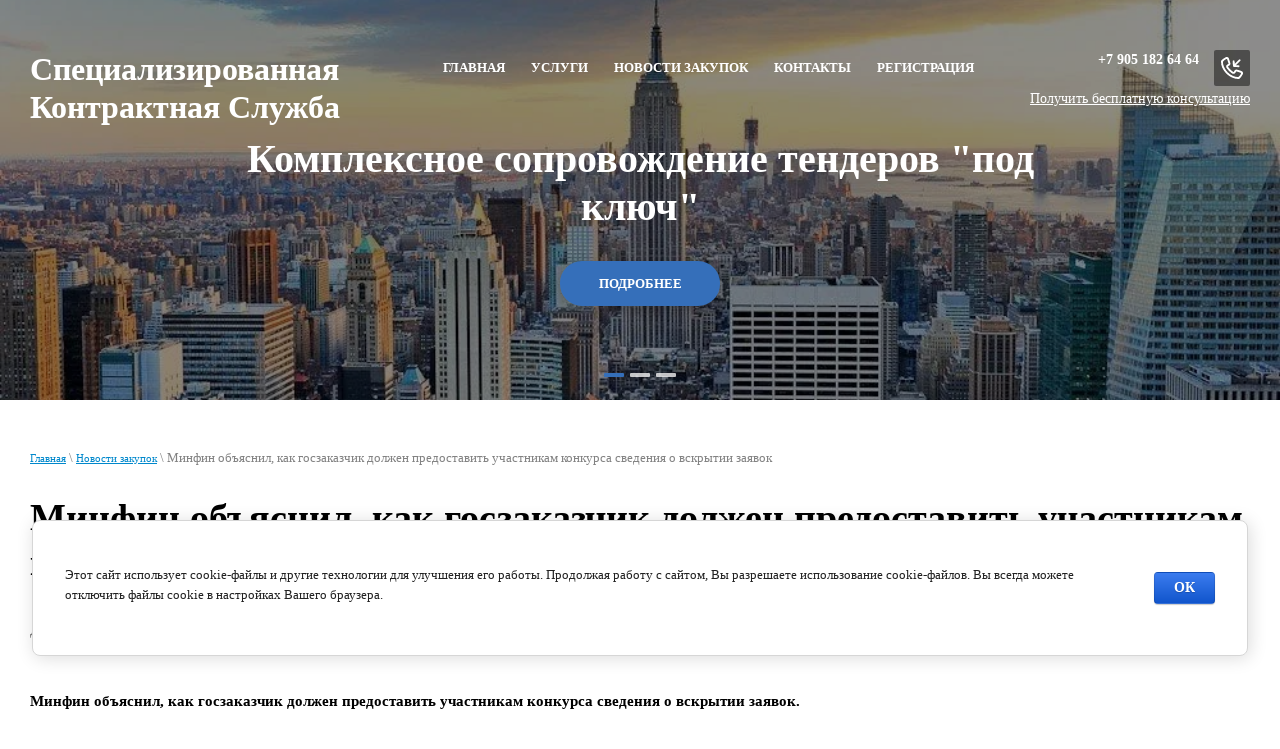

--- FILE ---
content_type: text/html; charset=utf-8
request_url: http://scs-zakupki.ru/novosti-zakupok/post/minfin-ob-yasnil-kak-goszakazchik-dolzhen-predostavit-uchastnikam-konkursa-svedeniya-o-vskrytii-zayavok
body_size: 9214
content:
		
	
	




	 <!doctype html>
 
<html lang="ru">
	 
	<head>
		 <link rel="icon" href="http://scs-zakupki.ru/favicon.ico" type="image/x-icon"><link rel="shortcut icon" href="http://scs-zakupki.ru/favicon.ico" type="image/x-icon">
		<meta charset="utf-8">
		 
		<meta name="robots" content="all"/>
		 <title>Минфин объяснил, как госзаказчик должен предоставить участникам конкурса сведения о вскрытии заявок</title>
<!-- assets.top -->
<script src="/g/libs/nocopy/1.0.0/nocopy.for.all.js" ></script>
<!-- /assets.top -->
 
		<meta name="description" content="Минфин объяснил, как госзаказчик должен предоставить участникам конкурса сведения о вскрытии заявок">
		 
		<meta name="keywords" content="Минфин объяснил, как госзаказчик должен предоставить участникам конкурса сведения о вскрытии заявок">
		 
		<meta name="SKYPE_TOOLBAR" content="SKYPE_TOOLBAR_PARSER_COMPATIBLE">
		<meta name="viewport" content="width=device-width, height=device-height, initial-scale=1.0, maximum-scale=1.0, user-scalable=no">
		 
		<meta name="msapplication-tap-highlight" content="no"/>
		 
		<meta name="format-detection" content="telephone=no">
		 
		<meta http-equiv="x-rim-auto-match" content="none">
		 
		<!--  -->
		<link rel="stylesheet" href="/g/css/styles_articles_tpl.css">
		 
		<link rel="stylesheet" href="/t/v491/images/css/styles.css">
		 
		<link rel="stylesheet" href="/t/v491/images/css/designblock.scss.css">
		 
		<link rel="stylesheet" href="/t/v491/images/css/s3_styles.scss.css">
		 
		<script src="/g/libs/jquery/1.10.2/jquery.min.js"></script>
		 
		<script src="/g/s3/misc/adaptiveimage/1.0.0/adaptiveimage.js"></script>
		 <link rel='stylesheet' type='text/css' href='/shared/highslide-4.1.13/highslide.min.css'/>
<script type='text/javascript' src='/shared/highslide-4.1.13/highslide-full.packed.js'></script>
<script type='text/javascript'>
hs.graphicsDir = '/shared/highslide-4.1.13/graphics/';
hs.outlineType = null;
hs.showCredits = false;
hs.lang={cssDirection:'ltr',loadingText:'Загрузка...',loadingTitle:'Кликните чтобы отменить',focusTitle:'Нажмите чтобы перенести вперёд',fullExpandTitle:'Увеличить',fullExpandText:'Полноэкранный',previousText:'Предыдущий',previousTitle:'Назад (стрелка влево)',nextText:'Далее',nextTitle:'Далее (стрелка вправо)',moveTitle:'Передвинуть',moveText:'Передвинуть',closeText:'Закрыть',closeTitle:'Закрыть (Esc)',resizeTitle:'Восстановить размер',playText:'Слайд-шоу',playTitle:'Слайд-шоу (пробел)',pauseText:'Пауза',pauseTitle:'Приостановить слайд-шоу (пробел)',number:'Изображение %1/%2',restoreTitle:'Нажмите чтобы посмотреть картинку, используйте мышь для перетаскивания. Используйте клавиши вперёд и назад'};</script>

            <!-- 46b9544ffa2e5e73c3c971fe2ede35a5 -->
            <script src='/shared/s3/js/lang/ru.js'></script>
            <script src='/shared/s3/js/common.min.js'></script>
        <link rel='stylesheet' type='text/css' href='/shared/s3/css/calendar.css' /><link rel="icon" href="/favicon.ico" type="image/x-icon">

<!--s3_require-->
<link rel="stylesheet" href="/g/basestyle/1.0.1/articles2/articles2.css" type="text/css"/>
<link rel="stylesheet" href="/g/basestyle/1.0.1/user/user.css" type="text/css"/>
<link rel="stylesheet" href="/g/basestyle/1.0.1/cookie.message/cookie.message.css" type="text/css"/>
<link rel="stylesheet" href="/g/basestyle/1.0.1/articles2/articles2.blue.css" type="text/css"/>
<script type="text/javascript" src="/g/basestyle/1.0.1/articles2/articles2.js"></script>
<link rel="stylesheet" href="/g/basestyle/1.0.1/user/user.blue.css" type="text/css"/>
<script type="text/javascript" src="/g/basestyle/1.0.1/user/user.js"></script>
<link rel="stylesheet" href="/g/basestyle/1.0.1/cookie.message/cookie.message.blue.css" type="text/css"/>
<script type="text/javascript" src="/g/basestyle/1.0.1/cookie.message/cookie.message.js" async></script>
<!--/s3_require-->

<link rel='stylesheet' type='text/css' href='/t/images/__csspatch/14/patch.css'/>

<!--s3_goal-->
<script src="/g/s3/goal/1.0.0/s3.goal.js"></script>
<script>new s3.Goal({map:{"851300":{"goal_id":"851300","object_id":"97470241","event":"submit","system":"metrika","label":"1write","code":"anketa"},"851500":{"goal_id":"851500","object_id":"97470441","event":"submit","system":"metrika","label":"2zag","code":"anketa"},"851700":{"goal_id":"851700","object_id":"97470641","event":"submit","system":"metrika","label":"3order","code":"anketa"},"851900":{"goal_id":"851900","object_id":"97470841","event":"submit","system":"metrika","label":"4order","code":"anketa"},"852100":{"goal_id":"852100","object_id":"97471241","event":"submit","system":"metrika","label":"6order","code":"anketa"},"852300":{"goal_id":"852300","object_id":"97471041","event":"submit","system":"metrika","label":"5test","code":"anketa"}}, goals: [], ecommerce:[]});</script>
<!--/s3_goal-->

		<link href="/g/s3/anketa2/1.0.0/css/jquery-ui.css" rel="stylesheet" type="text/css"/>
		 
		<script src="/g/libs/jqueryui/1.10.0/jquery-ui.min.js" type="text/javascript"></script>
		 		<script src="/g/s3/anketa2/1.0.0/js/jquery.ui.datepicker-ru.js"></script>
		 
		<script src="/g/libs/jquery-bxslider/4.1.2/jquery.bxslider.min.js" type="text/javascript"></script>
		 
		<link rel="stylesheet" href="/g/libs/jquery-popover/0.0.3/jquery.popover.css">
		 
		<script src="/g/libs/jquery-popover/0.0.3/jquery.popover.min.js" type="text/javascript"></script>
		 
		<script src="/g/s3/misc/form/1.0.0/s3.form.js" type="text/javascript"></script>
		 
		<link rel="stylesheet" href="/g/libs/photoswipe/4.1.0/photoswipe.css">
		 
		<link rel="stylesheet" href="/g/libs/photoswipe/4.1.0/default-skin/default-skin.css">
		 
		<script type="text/javascript" src="/g/libs/photoswipe/4.1.0/photoswipe.min.js"></script>
		 
		<script type="text/javascript" src="/g/libs/photoswipe/4.1.0/photoswipe-ui-default.min.js"></script>
		  
		<script type="text/javascript" src="/t/v491/images/js/main.js"></script>
		  
		<!--[if lt IE 10]> <script src="/g/libs/ie9-svg-gradient/0.0.1/ie9-svg-gradient.min.js"></script> <script src="/g/libs/jquery-placeholder/2.0.7/jquery.placeholder.min.js"></script> <script src="/g/libs/jquery-textshadow/0.0.1/jquery.textshadow.min.js"></script> <script src="/g/s3/misc/ie/0.0.1/ie.js"></script> <![endif]-->
		<!--[if lt IE 9]> <script src="/g/libs/html5shiv/html5.js"></script> <![endif]-->
		   
	</head>
	 
	<body>
		 
		<div class="wrapper editorElement layer-type-wrapper" >
			  <div class="side-panel side-panel-75 widget-type-side_panel editorElement layer-type-widget widget-42" data-layers="['widget-10':['tablet-landscape':'inSide','tablet-portrait':'inSide','mobile-landscape':'inSide','mobile-portrait':'inSide'],'widget-9':['mobile-landscape':'onTop','mobile-portrait':'onTop']]" data-phantom="0" data-position="left">
	<div class="side-panel-top">
		<div class="side-panel-button">
			<span class="side-panel-button-icon">
				<span class="side-panel-button-icon-line"></span>
				<span class="side-panel-button-icon-line"></span>
				<span class="side-panel-button-icon-line"></span>
			</span>
		</div>
		<div class="side-panel-top-inner" ></div>
	</div>
	<div class="side-panel-mask"></div>
	<div class="side-panel-content">
		<div class="side-panel-close"></div>		<div class="side-panel-content-inner"></div>
	</div>
</div>   
			<div class="editorElement layer-type-block ui-droppable block-5" >
				  <div class="widget-12 slider-18 slider widget-type-slider editorElement layer-type-widget" data-setting-pause="4000" 
     data-setting-mode="horizontal"
     data-setting-auto="1"
     data-setting-controls="0"
     data-setting-pager="1"
     data-setting-pager_selector=".slider-18 .slider-pager"
     data-setting-prev_selector=".slider-18 .slider-prev"
     data-setting-next_selector=".slider-18 .slider-next"
     data-setting-prev_text="" 
     data-setting-next_text=""
	 data-type-pager="normal"
	 data-text_position="in"
	 data-setting-auto_controls_selector=".slider-18 .auto_controls"
	 data-setting-auto_controls="0,0,0,0,0"
	 data-setting-autoControlsCombine="0">
	<div class="slider-inner">
		                                                        			<div class="slider-item-1 slider-item" data-src="/thumb/2/8bhVKL1FkGwuVRBmDvhNIg/3005r/d/2_1.jpg">
									<div  class="text-slider">
						<div class="text-slider-wp">
															<div class="block-title"><a href="http://scs-zakupki.ru/uslugi"><span class="align-elem">Комплексное сопровождение тендеров &quot;под ключ&quot;</span></a></div>
																						<div class="block-body">
									<div><div class="align-elem"></div></div>
								</div>
																															<div class="block-more">
										<a href="http://scs-zakupki.ru/uslugi"  data-wr-class="popover-wrap-18"><span class="align-elem">Подробнее</span></a>
									</div>
																					</div>
					</div>
								<a href="http://scs-zakupki.ru/uslugi"></a>			</div>
		                                                        			<div class="slider-item-2 slider-item" data-src="/thumb/2/seJ2uBttTyWSKtLiWbGynw/3005r/d/7_0.jpg">
									<div  class="text-slider">
						<div class="text-slider-wp">
															<div class="block-title"><a href="http://scs-zakupki.ru/uchastnikam-zakupok"><span class="align-elem">Помощь участникам закупок в тендерах на всех этапах</span></a></div>
																						<div class="block-body">
									<div><div class="align-elem"></div></div>
								</div>
																															<div class="block-more">
										<a href="http://scs-zakupki.ru/uchastnikam-zakupok"  data-wr-class="popover-wrap-18"><span class="align-elem">Подробнее</span></a>
									</div>
																					</div>
					</div>
								<a href="http://scs-zakupki.ru/uchastnikam-zakupok"></a>			</div>
		                                                        			<div class="slider-item-3 slider-item" data-src="/thumb/2/NoP3PiUO_RD9qvvd-lYXMA/3005r/d/78654567890.jpg">
									<div  class="text-slider">
						<div class="text-slider-wp">
															<div class="block-title"><a href="http://scs-zakupki.ru/zakazchikam"><span class="align-elem">Полный спектр услуг Заказчикам, включая услуги специализированной организации</span></a></div>
																						<div class="block-body">
									<div><div class="align-elem"></div></div>
								</div>
																															<div class="block-more">
										<a href="http://scs-zakupki.ru/zakazchikam"  data-wr-class="popover-wrap-18"><span class="align-elem">Подробнее</span></a>
									</div>
																					</div>
					</div>
								<a href="http://scs-zakupki.ru/zakazchikam"></a>			</div>
			</div>
					<div class="slider-pager-wrap">
			<div class="bx-auto_controls">
				<div class="auto_controls"></div>									<div class="slider-pager"><a href="" data-slide-index="0"></a><a href="" data-slide-index="1"></a><a href="" data-slide-index="2"></a></div>
							</div>
		</div>
	</div>
  
				<div class="editorElement layer-type-block ui-droppable block-6" >
					<div class="layout column layout_22" >
						<div class="editorElement layer-type-block ui-droppable block-8" >
							<div class="site-name-17 widget-11 widget-type-site_name editorElement layer-type-widget">
								 <a href="http://scs-zakupki.ru"> 						 						 						<div class="sn-wrap">   
								<div class="sn-text">
									<div class="align-elem">
										Специализированная Контрактная Служба
									</div>
								</div>
								  
							</div>
							 </a> 
					</div>
					<div class="site-description widget-15 widget-type-site_description editorElement layer-type-widget">
						 
						<div class="align-elem">
							
						</div>
						 
					</div>
				</div>
			</div>
			<div class="layout column layout_76" >
				<div class="editorElement layer-type-block ui-droppable block-33" >
					<div class="widget-10 horizontal menu-16 wm-widget-menu widget-type-menu_horizontal editorElement layer-type-widget" data-screen-button="more" data-responsive-tl="button" data-responsive-tp="button" data-responsive-ml="columned" data-more-text="..." data-child-icons="0">
						 
						<div class="menu-button">
							Меню
						</div>
						 
						<div class="menu-scroll">
							   <ul><li class="menu-item"><a href="/" ><span class="menu-item-text">Главная</span></a></li><li class="menu-item"><a href="/uslugi" ><span class="menu-item-text">Услуги</span></a><ul class="level-2"><li><a href="/zakazchikam" >Заказчикам</a></li></ul></li><li class="opened active menu-item"><a href="/novosti-zakupok" ><span class="menu-item-text">Новости   закупок</span></a></li><li class="menu-item"><a href="/kontakty" ><span class="menu-item-text">Контакты</span></a></li><li class="menu-item"><a href="/user" ><span class="menu-item-text">Регистрация</span></a></li></ul> 
						</div>
						 
					</div>
				</div>
			</div>
			<div class="layout column layout_49" >
				<div class="editorElement layer-type-block ui-droppable block-20" >
					  	<div class="phones-15 widget-9 phones-block contacts-block widget-type-contacts_phone editorElement layer-type-widget">
		<div class="inner">
			<label class="cell-icon" for="tg-phones-15">
				<div class="icon"></div>
			</label>
			<input id="tg-phones-15" class="tgl-but" type="checkbox">
			<div class="block-body-drop">
				<div class="cell-text">
					<div class="title"><div class="align-elem">Телефон:</div></div>
					<div class="text_body">
						<div class="align-elem">
															<div><a href="tel:+7 905 182 64 64">+7 905 182 64 64</a></div>													</div>
					</div>
				</div>
			</div>
		</div>
	</div>
    
					  					  	<a class="button-90 widget-61 widget-type-button editorElement layer-type-widget" href="#"  data-api-type="popup-form" data-api-url="/-/x-api/v1/public/?method=form/postform&param[form_id]=97470841&param[tpl]=wm.form.popup.tpl&placeholder=title&tit_en=0&sh_err_msg=0&ic_en=0&u_s=/user" data-wr-class="popover-wrap-90"><span>Получить бесплатную консультацию</span></a>
					  				</div>
			</div>
		</div>
	</div>
	<div class="editorElement layer-type-block block-38 ui-droppable" >
		<div class="editorElement layer-type-block ui-droppable block-35" >
			<div class="editorElement layer-type-block ui-droppable block-36" >
				 
<div class="widget-49 path widget-type-path editorElement layer-type-widget" data-url="/novosti-zakupok"><a href="/">Главная</a> \ <a href="/novosti-zakupok">Новости   закупок</a> \ Минфин объяснил, как госзаказчик должен предоставить участникам конкурса сведения о вскрытии заявок</div> 
				<h1 class="h1 widget-50 widget-type-h1 editorElement layer-type-widget">
					Минфин объяснил, как госзаказчик должен предоставить участникам конкурса сведения о вскрытии заявок
				</h1>
				<article class="content-89 content widget-59 widget-type-content editorElement layer-type-widget">	
	
	
			
	<style>
		
		
			.g-comment__form{max-width: 600px;}
			.g-rating-edit{max-width: 115px;}
		
			.g-form-field__hint--popup{position: relative;top: auto; left: 0; margin: 10px 0 0;}
			.g-form-field__hint--popup:before{
				top: -6px;
				left: 10px;
				transform: rotate(45deg);
			}
			
			@media (max-width: 1440px){
			}
		
		
		.g-article__name,.g-tags__item, .g-article-years__year{
				color: ;}
	</style>
	
		
		<div class="g-page g-page-article g-page-article--main" data-lenta_id = "28616" data-enable_calendar = "0" data-calendar_button = "#calendar_button_28616" data-calendar_selector = "#calendar_28616" data-pagination_type = "pagination" data-pagination_button_load = "#buttonload_28616" data-page_url = "/novosti-zakupok/" data-seo = "1" data-multiselect_tags = ".tags_28616" >
				
			<div class="g-page-article">
	<div class="g-page-article__top-panel">

				
				
		
						<div class="g-page-article__date">Дата публикации: 15.12.2017 </div>
				
				
		
			</div>
	
	<div class="g-page-article__text">
		<p>&nbsp;</p>
<p><strong>Минфин объяснил, как госзаказчик должен предоставить участникам конкурса сведения о вскрытии заявок.</strong></p>
<p>&nbsp;</p>
<p>Заказчик обязан обеспечить участникам возможность получать сведения о вскрытии конвертов с заявками в режиме реального времени. Ведомство указало: чтобы надлежащим образом выполнить эту обязанность, заказчику достаточно допустить участников или их представителей на процедуру вскрытия конвертов.</p>
<p>Заказчик не обязан вести видеозапись указанной процедуры. Участники вправе ее проводить.<br />Напомним, за нарушение порядка вскрытия конвертов с заявками на участие в открытом конкурсе должностное лицо заказчика могут оштрафовать. Размер штрафа составляет 1% от НМЦК. Он не может быть меньше 5 тыс. и больше 30 тыс. руб.</p>
<p>Документ: Письмо Минфина России от 16.06.2017 N 24-01-10/37699.</p>
<p>Источник: <a href="http://www.consultant.ru/document/cons_doc_LAW_179579/10559180ab3267698c1ee773437d628667f1ad3d/" target="_blank">КонсультантПлюс</a></p>
	</div>

	<div class="g-clear"></div>

		
	

</div>
		
				</div>
	
							</article>
			</div>
		</div>
		<div class="editorElement layer-type-block ui-droppable block-21" >
			    
		</div>
	</div>
	<div class="editorElement layer-type-block ui-droppable block-113" >
		<div class="editorElement layer-type-block ui-droppable block-114" >
			<div class="editorElement layer-type-block ui-droppable block-115" >
				<div class="editorElement layer-type-block ui-droppable block-116" >
					<div class="editorElement layer-type-block ui-droppable block-117" >
						<div class="layout column layout_188" >
							<div class="widget-111 horizontal menu-188 wm-widget-menu widget-type-menu_horizontal editorElement layer-type-widget" data-screen-button="more" data-responsive-tl="button" data-responsive-tp="button" data-responsive-ml="columned" data-more-text="..." data-child-icons="0">
								 
								<div class="menu-button">
									Меню
								</div>
								 
								<div class="menu-scroll">
									   <ul><li class="menu-item"><a href="/" ><span class="menu-item-text">Главная</span></a></li><li class="menu-item"><a href="/uslugi" ><span class="menu-item-text">Услуги</span></a></li><li class="opened active menu-item"><a href="/novosti-zakupok" ><span class="menu-item-text">Новости   закупок</span></a></li><li class="menu-item"><a href="/kontakty" ><span class="menu-item-text">Контакты</span></a></li><li class="menu-item"><a href="/user" ><span class="menu-item-text">Регистрация</span></a></li></ul> 
								</div>
								 
							</div>
						</div>
						<div class="layout column layout_187" >
							              <div class="up-187 widget-110 up_button widget-type-button_up editorElement layer-type-widget" data-speed="900">
			<div class="icon"></div>
		</div>          
						</div>
					</div>
					<div class="editorElement layer-type-block ui-droppable block-118" >
						<div class="layout column layout_190" >
							<div class="editorElement layer-type-block ui-droppable block-119" >
								<div class="editorElement layer-type-block ui-droppable block-120" >
									<div class="editorElement layer-type-block ui-droppable block-121" >
										  	<div class="phones-193 widget-112 phones-block contacts-block widget-type-contacts_phone editorElement layer-type-widget">
		<div class="inner">
			<label class="cell-icon" for="tg-phones-193">
				<div class="icon"></div>
			</label>
			<input id="tg-phones-193" class="tgl-but" type="checkbox">
			<div class="block-body-drop">
				<div class="cell-text">
					<div class="title"><div class="align-elem">Телефон:</div></div>
					<div class="text_body">
						<div class="align-elem">
															<div><a href="tel:+7 905 182 64 64">+7 905 182 64 64</a></div>													</div>
					</div>
				</div>
			</div>
		</div>
	</div>
        <div class="address-194 widget-113 address-block contacts-block widget-type-contacts_address editorElement layer-type-widget">
        <div class="inner">
            <label class="cell-icon" for="tg194">
                <div class="icon"></div>
            </label>
            <input id="tg194" class="tgl-but" type="checkbox">
            <div class="block-body-drop">
                <div class="cell-text">
                    <div class="title"><div class="align-elem">Адрес:</div></div>
                    <div class="text_body">
                        <div class="align-elem">Мы работаем во всех регионах Российской Федерации</div>
                    </div>
                </div>
            </div>
        </div>
    </div>
    	<div class="email-195 widget-114 email-block contacts-block widget-type-contacts_email editorElement layer-type-widget">
		<div class="inner">
			<label class="cell-icon" for="tg-email-195">
				<div class="icon"></div>
			</label>
			<input id="tg-email-195" class="tgl-but" type="checkbox">
			<div class="block-body-drop">
				<div class="cell-text">
					<div class="title"><div class="align-elem">Email:</div></div>
					<div class="text_body">
						<div class="align-elem"><a href="mailto:client@scs-zakupki.ru">client@scs-zakupki.ru</a></div>
					</div>
				</div>
			</div>
		</div>
	</div>
  
									</div>
								</div>
								   
	
	
	
	<div class="form-196 widget-115 vertical_mode widget-type-form_adaptive editorElement layer-type-widget">
		<div class="form__header"><div class="align-elem">Оставить заявку</div></div>				<div class="form__body" data-api-type="form" data-api-url="/-/x-api/v1/public/?method=form/postform&param[form_id]=97470641">
					<form method="post">
				<input type="hidden" name="_form_item" value="196">
				<input type="hidden" name="form_id" value="97470641">
				<input type="hidden" name="tpl" value="db:bottom.tpl">
									<div class="form-table">
						<div class="form-tbody">
															<div class="form-item-group group-text">
									<div class="form-item form-text name"><div class="form-item__body"><input class="wm-input-default"  placeholder="* Ваше имя: "  type="text" size="1" maxlength="100" value="" name="d[0]" id="d[0]" required /></div></div><div class="form-item form-text phone"><div class="form-item__body"><input class="wm-input-default"  placeholder="* Телефон: "  type="text" size="1" maxlength="100" value="" name="d[1]" id="d[1]" required /></div></div><div class="form-item form-checkbox field_4977306"><div class="form-item__body"><input type="checkbox" id="d[2]" name="d[2]"><label for="d[2]" class="form-item__title">Я выражаю <a href="http://scs-zakupki.ru/user/agreement" target="_blank">согласие на передачу и обработку персональных данных</a> в соответствии с <a href="http://scs-zakupki.ru/politika-konfidencialnosti" target="_blank">Политикой конфиденциальности</a>: <span class="form-item__required">*</span></label></div></div>
								</div>
																				</div>
													<div class="form-tfoot">
								<div class="form-item-group group-button">
																			<div class="form-submit"><div class="form-item__body"><button class="wm-input-default" type="submit"><span class="align-elem">Отправить</span></button></div></div>
																	</div>
							</div>
											</div>
					
							<re-captcha data-captcha="recaptcha"
     data-name="captcha"
     data-sitekey="6LddAuIZAAAAAAuuCT_s37EF11beyoreUVbJlVZM"
     data-lang="ru"
     data-rsize="invisible"
     data-type="image"
     data-theme="light"></re-captcha></form>
				</div>
			</div>
	   
							</div>
						</div>
						<div class="layout column layout_197" >
							    
						</div>
					</div>
					<div class="widget-109 widgetsocial-185 widget-type-social_links editorElement layer-type-widget">
						 <div class="soc-content">  </div>
	</div>
</div>
</div>
<div class="editorElement layer-type-block ui-droppable block-122" >
	<div class="editorElement layer-type-block ui-droppable block-123" >
		<div class="editorElement layer-type-block ui-droppable block-124" >
						<div class="layout column layout_201" >
				<div class="site-counters widget-117 widget-type-site_counters editorElement layer-type-widget">
					 <!--LiveInternet counter--><script type="text/javascript">
document.write("<a href='//www.liveinternet.ru/click' "+
"target=_blank><img src='//counter.yadro.ru/hit?t52.3;r"+
escape(document.referrer)+((typeof(screen)=="undefined")?"":
";s"+screen.width+"*"+screen.height+"*"+(screen.colorDepth?
screen.colorDepth:screen.pixelDepth))+";u"+escape(document.URL)+
";h"+escape(document.title.substring(0,150))+";"+Math.random()+
"' alt='' title='LiveInternet: показано число просмотров и"+
" посетителей за 24 часа' "+
"border='0' width='88' height='31'><\/a>")
</script><!--/LiveInternet-->

<!-- Yandex.Metrika counter -->
<script type="text/javascript" >
    (function (d, w, c) {
        (w[c] = w[c] || []).push(function() {
            try {
                w.yaCounter65451835 = new Ya.Metrika({
                    id:65451835,
                    clickmap:true,
                    trackLinks:true,
                    accurateTrackBounce:true,
                    webvisor:true
                });
            } catch(e) { }
        });

        var n = d.getElementsByTagName("script")[0],
            s = d.createElement("script"),
            f = function () { n.parentNode.insertBefore(s, n); };
        s.type = "text/javascript";
        s.async = true;
        s.src = "https://mc.yandex.ru/metrika/watch.js";

        if (w.opera == "[object Opera]") {
            d.addEventListener("DOMContentLoaded", f, false);
        } else { f(); }
    })(document, window, "yandex_metrika_callbacks");
</script>
<noscript><div><img src="https://mc.yandex.ru/watch/65451835" style="position:absolute; left:-9999px;" alt="" /></div></noscript>
<!-- /Yandex.Metrika counter -->
<!--__INFO2026-01-20 06:48:54INFO__-->
 
				</div>
			</div>
			<div class="layout column layout_203" >
				<div class="mega-copyright widget-119 widget-type-mega_copyright editorElement layer-type-widget">
					<span style='font-size:14px;' class='copyright'><!--noindex-->Поддержка. <span style="text-decoration:underline; cursor: pointer;" onclick="javascript:window.open('https://megagr'+'oup.ru/?utm_referrer='+location.hostname)" class="copyright">Разработка сайтов</span> в Megagroup.<!--/noindex--></span>
				</div>
			</div>
		</div>
	</div>
</div>
</div>
</div>
</div>

<!-- assets.bottom -->
<!-- </noscript></script></style> -->
<script src="/my/s3/js/site.min.js?1768462484" ></script>
<script src="/my/s3/js/site/defender.min.js?1768462484" ></script>
<script src="https://cp.onicon.ru/loader/5a0bbefd286688af398b45b0.js" data-auto async></script>
<script >/*<![CDATA[*/
var megacounter_key="cf48c529785c2fc92f8bec1448d0c8f2";
(function(d){
    var s = d.createElement("script");
    s.src = "//counter.megagroup.ru/loader.js?"+new Date().getTime();
    s.async = true;
    d.getElementsByTagName("head")[0].appendChild(s);
})(document);
/*]]>*/</script>


					<!--noindex-->
		<div id="s3-cookie-message" class="s3-cookie-message-wrap">
			<div class="s3-cookie-message">
				<div class="s3-cookie-message__text">
					<p><sup><sub><code><span data-mega-font-name="georgia" style="font-family:Georgia,Times New Roman,Times,serif;"><span style="font-size:10pt;">Этот сайт использует cookie-файлы и другие технологии для улучшения его работы. Продолжая работу с сайтом, Вы разрешаете использование cookie-файлов.&nbsp;Вы всегда можете отключить файлы cookie в настройках Вашего браузера.</span></span></code></sub></sup></p>
				</div>
				<div class="s3-cookie-message__btn">
					<div id="s3-cookie-message__btn" class="g-button">
						ОК
					</div>
				</div>
			</div>
		</div>
		<!--/noindex-->
	
<script >/*<![CDATA[*/
$ite.start({"sid":1805923,"vid":1816738,"aid":2137621,"stid":4,"cp":21,"active":true,"domain":"scs-zakupki.ru","lang":"ru","trusted":false,"debug":false,"captcha":3});
/*]]>*/</script>
<!-- /assets.bottom -->
</body>
 
</html>


--- FILE ---
content_type: text/css
request_url: http://scs-zakupki.ru/t/v491/images/css/styles.css
body_size: 25300
content:
@import "fonts.css";
html{font-family:Georgia, Times, "Times New Roman", serif;-ms-text-size-adjust:100%;-webkit-text-size-adjust:100%;}body{margin:0;background: #fff;}body::before{content:""; height: 1px; display: block; margin-top: -1px;}article,aside,details,figcaption,figure,footer,header,hgroup,main,menu,nav,section,summary{display:block}audio,canvas,progress,video{display:inline-block;vertical-align:baseline}audio:not([controls]){display:none;height:0}[hidden],template{display:none}a{background-color:transparent;color:inherit;}a:active,a:hover{outline:0}abbr[title]{border-bottom:1px dotted}b,strong{font-weight:bold}dfn{font-style:italic}h1{margin: 0; font-size: inherit; font-weight: inherit;}mark{background:#ff0;color:#000}small{font-size:80%}sub,sup{font-size:75%;line-height:0;position:relative;vertical-align:baseline}sup{top:-0.5em}sub{bottom:-0.25em}img{border:0}svg:not(:root){overflow:hidden}figure{margin:1em 40px}hr{box-sizing:content-box;height:0}pre{overflow:auto}code,kbd,pre,samp{font-family:Georgia, Times, "Times New Roman", serif;font-size:1em}button,input,optgroup,select,textarea{color:#000;font:inherit;margin:0}button{overflow:visible}button,select{text-transform:none}button,html input[type="button"],input[type="reset"],input[type="submit"]{-webkit-appearance:button;cursor:pointer}button[disabled],html input[disabled]{cursor:default}button::-moz-focus-inner,input::-moz-focus-inner{border:0;padding:0}input{line-height:normal}input[type="checkbox"],input[type="radio"]{box-sizing:border-box;padding:0}input[type="number"]::-webkit-inner-spin-button,input[type="number"]::-webkit-outer-spin-button{height:auto}input[type="search"]{-webkit-appearance:textfield;box-sizing:content-box}input[type="search"]::-webkit-search-cancel-button,input[type="search"]::-webkit-search-decoration{-webkit-appearance:none}fieldset{border:1px solid silver;margin:0 2px;padding:.35em .625em .75em}legend{border:0;padding:0}textarea{overflow:auto}optgroup{font-weight:bold}table{border-collapse:collapse;border-spacing:0}
body.noscroll {overflow: hidden !important;}
.removed, .hidden { display: none !important;}
.editorElement, .layout {
	box-sizing: border-box;
	padding-top: .02px;
	padding-bottom: .02px;
}
.editorElement { word-wrap: break-word; overflow-wrap: break-word;}
.vertical-middle {white-space: nowrap;}
.vertical-middle>* {white-space: normal;display: inline-block;vertical-align: middle;}
.vertical-middle::after {height: 100%;width: 0;display: inline-block;vertical-align: middle;content: "";}
.wrapper {margin: 0 auto;height: auto !important;height: 100%;min-height: 100%;min-height: 100vh;overflow: hidden;max-width: 100%;}
.wrapper > * { max-width: 100%; }
.editorElement .removed+.delimiter, .editorElement .delimiter:first-child {display: none;}
.wm-input-default {border: none; background: none; padding: 0;}
/* tooltip */
@keyframes show_hide {
	0% { left:85%; opacity: 0; width: auto; height: auto; padding: 5px 10px; font-size: 12px;}
	20% { left: 100%; opacity: 1; width: auto; height: auto; padding: 5px 10px; font-size: 12px;}
	100% { left: 100%; opacity: 1; width: auto; height: auto; padding: 5px 10px; font-size: 12px;}
}
@keyframes show_hide_after {
	0% {width: 5px; height: 5px;}
	100% {width: 5px; height: 5px;}
}
/* tooltip for horizontal */
@keyframes horizontal_show_hide {
	0% { top:95%; opacity: 0; width: 100%; height: auto; padding: 5px 10px; font-size: 12px;}
	20% { top: 100%; opacity: 1; width: 100%; height: auto; padding: 5px 10px; font-size: 12px;}
	100% { top: 100%; opacity: 1; width: 100%; height: auto; padding: 5px 10px; font-size: 12px;}
}
.wm-tooltip {display: none;position: absolute;z-index:100;top: 100%;left: 0;background: #FBFDDD;color: #CA3841;padding: 5px 10px;border-radius: 3px;box-shadow: 1px 2px 3px rgba(0,0,0,.3); white-space: normal; box-sizing: border-box;}
.wm-tooltip::after {content: "";font-size: 0;background: inherit;width: 5px;height: 5px;position: absolute;top: 0;left: 50%;margin: -2px 0 0;box-shadow: 0 1px 0 rgba(0,0,0,.1), 0 2px 0 rgba(0,0,0,.1);transform: rotate(45deg);}
.error .wm-tooltip {display: block;padding: 0;font-size: 0;animation: horizontal_show_hide 4s;}
.error .wm-tooltip::after {left:50%; top:0; margin: -2px 0 0; box-shadow: 0 -1px 0 rgba(0,0,0,.1), 0 -2px 0 rgba(0,0,0,.1); width: 0;height: 0;animation: show_hide_after 4s;}
.horizontal_mode .wm-tooltip {top: 100%; left: 0; width: 100%; white-space: normal; margin: 5px 0 0; text-align: center;}
.horizontal_mode .wm-tooltip::after {left: 50%; top: 0; margin: -2px 0 0; box-shadow: 0 -1px 0 rgba(0,0,0,.1), 0 -2px 0 rgba(0,0,0,.1);}
.error .horizontal_mode .wm-tooltip, .horizontal_mode .error .wm-tooltip {animation: horizontal_show_hide 4s;}
@media all and (max-width: 960px) {
	.wm-tooltip {top: 100%; left: 0; width: 100%; white-space: normal; margin: 5px 0 0; text-align: center;}
	.wm-tooltip::after {left: 50%; top: 0; margin: -2px 0 0; box-shadow: 0 -1px 0 rgba(0,0,0,.1), 0 -2px 0 rgba(0,0,0,.1);}
	.error .wm-tooltip {animation: horizontal_show_hide 4s;}
}
table.table0 td, table.table1 td, table.table2 td, table.table2 th {
	padding:5px;
	border:1px solid #dedede;
	vertical-align:top;
}
table.table0 td { border:none; }
table.table2 th {
	padding:8px 5px;
	background:#eb3c3c;
	border:1px solid #dedede;
	font-weight:normal;
	text-align:left;
	color:#fff;
}
.for-mobile-view { overflow: auto; }
.side-panel,
.side-panel-button,
.side-panel-mask,
.side-panel-content { display: none;}

.align-elem{
	flex-grow:1;
	max-width:100%;
}

html.mobile div{
	background-attachment: scroll;
}

.ui-datepicker {font-size: 14px !important; z-index: 999999 !important;}
body { background: #ffffff; font-family: Georgia, Times, "Times New Roman", serif;}
.wrapper { position: relative; font-family: Georgia, Times, "Times New Roman", serif; color: #000000; font-style: normal; line-height: 1.2; letter-spacing: 0; text-align: center; text-transform: none; text-decoration: none; font-size: 12px; display: block; -webkit-flex-direction: column; -moz-flex-direction: column; flex-direction: column;}
.block-5 { margin: 0; border: none; position: relative; top: 0; left: 0; width: auto; min-height: 400px; z-index: 3; right: 0; -webkit-border-radius: none; -moz-border-radius: none; border-radius: none; display: block; -webkit-flex-direction: column; -moz-flex-direction: column; flex-direction: column; padding-bottom: 0.02px; -webkit-justify-content: flex-start; -moz-justify-content: flex-start; justify-content: flex-start; text-decoration: none;}
.block-6 .layout_22 { display: -webkit-flex; display: flex; -webkit-flex-direction: column; -moz-flex-direction: column; flex-direction: column;}
.block-6 .layout_49 { display: -webkit-flex; display: flex; -webkit-flex-direction: column; -moz-flex-direction: column; flex-direction: column;}
.block-6 .layout_76 { -webkit-flex: 1 0 0px; -moz-flex: 1 0 0px; flex: 1 0 0px; display: -webkit-flex; display: flex; -webkit-flex-direction: column; -moz-flex-direction: column; flex-direction: column;}
.block-6 { margin: -350px auto 0; position: relative; top: 0; left: 0; width: 1280px; min-height: 0; z-index: 2; display: -webkit-flex; display: flex; -webkit-flex-direction: row; -moz-flex-direction: row; flex-direction: row; -webkit-justify-content: center; -moz-justify-content: center; justify-content: center; max-width: 100%; right: 0; padding-left: 30px; padding-right: 30px; text-decoration: none;}
.block-20 { margin: 0 0 auto 2px; position: relative; top: 0; left: 0; width: 224px; min-height: 0; z-index: 3; text-align: left; display: block; -webkit-flex-direction: column; -moz-flex-direction: column; flex-direction: column; text-decoration: none; right: 0;}
.widget-61 { margin: 5px 0 0; border: none; position: relative; top: 0; left: 0; z-index: 2; font-family: Georgia, Times, "Times New Roman", serif; color: #ffffff; text-align: right; text-decoration: underline; font-size: 14px; box-sizing: border-box; display: -webkit-flex; display: flex; width: auto; -webkit-align-items: center; -moz-align-items: center; align-items: center; min-height: 0; -webkit-border-radius: none; -moz-border-radius: none; border-radius: none; -webkit-justify-content: flex-end; -moz-justify-content: flex-end; justify-content: flex-end; right: 0;}
.widget-61:hover, 
.widget-61.hover, 
.widget-61.active { color: #ff8c00;}
.popover-wrap-90 .popover-body { padding: 20px 40px 32px; -webkit-border-radius: none; -moz-border-radius: none; border-radius: none; position: relative; display: inline-block; width: 270px; box-sizing: border-box; vertical-align: middle; background: #ffffff; text-align: left; font-size: 12px; max-width: 100%; font-family: Georgia, Times, "Times New Roman", serif;}
.popover-wrap-90 .popover-body .form_text input { padding: 7px 8px; border: 1px solid #ccc; max-width: 100%; box-sizing: border-box; -webkit-border-radius: 4px; -moz-border-radius: 4px; border-radius: 4px; width: 100%; text-align: left; -webkit-appearance: none; font-family: Georgia, Times, "Times New Roman", serif; color: #000000; font-style: normal; line-height: 1.2; letter-spacing: 0; text-transform: none; text-decoration: none; font-size: 13.3333px;}
.popover-wrap-90 .popover-body .form_calendar input { padding: 7px 8px; border: 1px solid #ccc; max-width: 100%; width: 100%; box-sizing: border-box; -webkit-border-radius: 4px; -moz-border-radius: 4px; border-radius: 4px; text-align: left; -webkit-appearance: none;}
.popover-wrap-90 .popover-body .form_calendar_interval input { padding: 7px 8px; border: 1px solid #ccc; max-width: 100%; width: 100%; box-sizing: border-box; -webkit-border-radius: 4px; -moz-border-radius: 4px; border-radius: 4px; text-align: left; -webkit-appearance: none; -webkit-flex-grow: 1; -moz-flex-grow: 1; flex-grow: 1;}
.popover-wrap-90 .popover-body textarea { padding: 7px 8px; border: 1px solid #ccc; max-width: 100%; box-sizing: border-box; -webkit-border-radius: 4px; -moz-border-radius: 4px; border-radius: 4px; width: 100%; text-align: left; -webkit-appearance: none; font-family: Georgia, Times, "Times New Roman", serif; color: #000000; font-style: normal; line-height: 1.2; letter-spacing: 0; text-transform: none; text-decoration: none; font-size: 13.3333px;}
.popover-wrap-90 .popover-body .s3_button_large { padding: 10px 30px; background: linear-gradient(#ff8c00, #ff8c00), linear-gradient(75deg,#ff8c00 0%,#ff8c00 100%); -webkit-border-radius: 250px; -moz-border-radius: 250px; border-radius: 250px; -webkit-box-shadow: 0px 3px 12px  0px rgba(0,0,0,0.2); -moz-box-shadow: 0px 3px 12px  0px rgba(0,0,0,0.2); box-shadow: 0px 3px 12px  0px rgba(0,0,0,0.2); font-size: 13px; font-weight: bold; box-sizing: border-box; line-height: 1.2; cursor: pointer; text-align: center; -webkit-appearance: none; font-family: Georgia, Times, "Times New Roman", serif; color: #ffffff; font-style: normal; letter-spacing: 0; text-transform: none; text-decoration: none; -webkit-justify-content: center; -moz-justify-content: center; justify-content: center; min-height: 40px;}
.popover-wrap-90 .popover-body .s3_button_large:hover, 
.popover-wrap-90 .popover-body .s3_button_large.hover, 
.popover-wrap-90 .popover-body .s3_button_large.active { border: none; background: linear-gradient(rgba(255,255,255,0.1), rgba(255,255,255,0.1)), linear-gradient(75deg,#ff8c00 0%,#ff8c00 100%);}
.popover-wrap-90 .popover-body .s3_button_large:active, 
.popover-wrap-90 .popover-body .s3_button_large.active { background: none, linear-gradient(75deg,#ff8c00 0%,#ff8c00 100%);}
.popover-wrap-90 .popover-body .s3_message { padding: 12px; border: 1px solid #e1c893; display: table; margin-top: 1em; margin-bottom: 1em; color: #333; box-sizing: border-box;}
.popover-wrap-90 .popover-close { border: none; position: absolute; top: -15px; right: -15px; box-sizing: border-box; width: 30px; height: 30px; background: url("../images/5_14.png?1501488591245") left 50% top 50% / auto auto no-repeat #000000; z-index: 10; cursor: pointer; text-align: center; -webkit-border-radius: none; -moz-border-radius: none; border-radius: none;}
.popover-wrap-90 .popover-body .s3_form_field_content .icon.img_name { box-sizing: border-box; position: relative;}
.popover-wrap-90 .popover-body .s3_form_field_content .icon.img_email { box-sizing: border-box; position: relative;}
.popover-wrap-90 .popover-body .s3_form_field_content .icon.img_phone { box-sizing: border-box; position: relative;}
.popover-wrap-90 .popover-body .s3_form_field_content .icon.img_comments { box-sizing: border-box; position: relative;}
.button-90 > * { box-sizing: border-box; display: block; text-overflow: ellipsis; overflow: hidden;}
.popover-container-90 { top: 0; left: 0; z-index: 9999; width: 100%; direction: ltr; position: fixed;}.popover-container-90 .popover-dim { position: fixed; top: 0; right: 0; bottom: 0; left: 0; background: #000; z-index: 0; opacity: 0.5;}.popover-wrap-90 .popover-form-title { font-size: 18px; font-weight: bold; margin-bottom: 10px; box-sizing: border-box;}
.popover-wrap-90 .popover-body .s3_form_item { margin-top: 8px; margin-bottom: 8px; box-sizing: border-box; text-align: left;}
.popover-wrap-90 .popover-body .s3_form_field_content { box-sizing: border-box; display: -webkit-flex; display: flex; -webkit-align-items: center; -moz-align-items: center; align-items: center;}
.popover-wrap-90 .popover-body .s3_form_field_title { margin-bottom: 3px; color: #000; box-sizing: border-box;}
.popover-wrap-90 .popover-body .s3_form_item.form_div { box-sizing: border-box;}
.popover-wrap-90 .popover-body .form_div h2 { box-sizing: border-box; font-size: 18px; line-height: 1; font-weight: normal; margin-top: 0; margin-bottom: 0;}
.popover-wrap-90 .popover-body .s3_form_item.form_html_block { box-sizing: border-box;}
.popover-wrap-90 .popover-body .form_html_block .s3_form_field_content { box-sizing: border-box;}
.popover-wrap-90 .popover-body .form_html_block .s3_form_field { box-sizing: border-box; width: 100%;}
.popover-wrap-90 .popover-body .form_html_block p:first-of-type { margin-top: 0;}
.popover-wrap-90 .popover-body .form_html_block p:last-of-type { margin-bottom: 0;}
.popover-wrap-90 .popover-body .s3_form_item.form_checkbox { box-sizing: border-box;}
.popover-wrap-90 .popover-body .form_checkbox .s3_form_field_title { box-sizing: border-box;}
.popover-wrap-90 .popover-body .form_checkbox .s3_form_field_name { box-sizing: border-box;}
.popover-wrap-90 .popover-body .form_checkbox .s3_form_field_content { box-sizing: border-box; display: -webkit-flex; display: flex; -webkit-align-items: flex-start; -moz-align-items: flex-start; align-items: flex-start; -webkit-justify-content: flex-start; -moz-justify-content: flex-start; justify-content: flex-start; -webkit-flex-direction: column; -moz-flex-direction: column; flex-direction: column;}
.popover-wrap-90 .popover-body .form_checkbox .s3_form_subitem { box-sizing: border-box; width: 100%;}
.popover-wrap-90 .popover-body .form_checkbox label { box-sizing: border-box; display: -webkit-flex; display: flex; -webkit-align-items: center; -moz-align-items: center; align-items: center; -webkit-justify-content: flex-start; -moz-justify-content: flex-start; justify-content: flex-start; width: 100%;}
.popover-wrap-90 .popover-body .form_checkbox input { margin: 5px 5px 0 0; box-sizing: border-box; -webkit-flex-shrink: 0; -moz-flex-shrink: 0; flex-shrink: 0;}
.popover-wrap-90 .popover-body .form_checkbox .s3_form_subitem_title { margin: 5px 5px 0 0; box-sizing: border-box; -webkit-flex-grow: 1; -moz-flex-grow: 1; flex-grow: 1;}
.popover-wrap-90 .popover-body .s3_form_item.form_radio { box-sizing: border-box;}
.popover-wrap-90 .popover-body .form_radio .s3_form_field_title { box-sizing: border-box;}
.popover-wrap-90 .popover-body .form_radio .s3_form_field_name { box-sizing: border-box;}
.popover-wrap-90 .popover-body .form_radio .s3_form_field_content { box-sizing: border-box; display: -webkit-flex; display: flex; -webkit-align-items: flex-start; -moz-align-items: flex-start; align-items: flex-start; -webkit-justify-content: flex-start; -moz-justify-content: flex-start; justify-content: flex-start; -webkit-flex-direction: column; -moz-flex-direction: column; flex-direction: column;}
.popover-wrap-90 .popover-body .form_radio .s3_form_subitem { box-sizing: border-box; width: 100%;}
.popover-wrap-90 .popover-body .form_radio label { box-sizing: border-box; display: -webkit-flex; display: flex; -webkit-align-items: center; -moz-align-items: center; align-items: center; -webkit-justify-content: flex-start; -moz-justify-content: flex-start; justify-content: flex-start; width: 100%;}
.popover-wrap-90 .popover-body .form_radio input { margin: 5px 5px 0 0; box-sizing: border-box; -webkit-flex-shrink: 0; -moz-flex-shrink: 0; flex-shrink: 0;}
.popover-wrap-90 .popover-body .form_radio .s3_form_subitem_title { margin: 5px 5px 0 0; box-sizing: border-box; -webkit-flex-grow: 1; -moz-flex-grow: 1; flex-grow: 1;}
.popover-wrap-90 .popover-body .s3_form_item.form_select { box-sizing: border-box;}
.popover-wrap-90 .popover-body .form_select .s3_form_field_title { box-sizing: border-box;}
.popover-wrap-90 .popover-body .form_select .s3_form_field_name { box-sizing: border-box;}
.popover-wrap-90 .popover-body .form_select .s3_form_field_content { box-sizing: border-box; display: -webkit-flex; display: flex; -webkit-align-items: flex-start; -moz-align-items: flex-start; align-items: flex-start; -webkit-justify-content: flex-start; -moz-justify-content: flex-start; justify-content: flex-start; -webkit-flex-direction: column; -moz-flex-direction: column; flex-direction: column;}
.popover-wrap-90 .popover-body .form_select select { box-sizing: border-box; width: 100%; max-width: 100%; font-size: 13px; line-height: 1;}
.popover-wrap-90 .popover-body .form_select option { box-sizing: border-box;}
.popover-wrap-90 .popover-body .s3_form_item.form_calendar { box-sizing: border-box;}
.popover-wrap-90 .popover-body .form_calendar .s3_form_field_title { box-sizing: border-box;}
.popover-wrap-90 .popover-body .form_calendar .s3_form_field_name { box-sizing: border-box;}
.popover-wrap-90 .popover-body .s3_form_item.form_calendar_interval { box-sizing: border-box;}
.popover-wrap-90 .popover-body .form_calendar_interval .s3_form_field_title { box-sizing: border-box;}
.popover-wrap-90 .popover-body .form_calendar_interval .s3_form_field_name { box-sizing: border-box;}
.popover-wrap-90 .popover-body .form_calendar_interval .s3_form_field_content { box-sizing: border-box; display: -webkit-flex; display: flex; -webkit-align-items: center; -moz-align-items: center; align-items: center; -webkit-justify-content: center; -moz-justify-content: center; justify-content: center;}
.popover-wrap-90 .popover-body .form_calendar_interval .s3_form_subitem { margin: 0; box-sizing: border-box; width: 50%;}
.popover-wrap-90 .popover-body .form_calendar_interval label { box-sizing: border-box; display: -webkit-flex; display: flex; -webkit-align-items: center; -moz-align-items: center; align-items: center; -webkit-justify-content: center; -moz-justify-content: center; justify-content: center;}
.popover-wrap-90 .popover-body .form_calendar_interval .s3_form_subitem_title { box-sizing: border-box; -webkit-flex-shrink: 0; -moz-flex-shrink: 0; flex-shrink: 0; padding-left: 5px; padding-right: 5px;}
.popover-wrap-90 .popover-body .s3_form_item.form_upload { box-sizing: border-box;}
.popover-wrap-90 .anketa-flash-upload { box-sizing: border-box; max-width: 100%;}
.popover-wrap-90 .popover-body .form_upload .no-more { box-sizing: border-box;}
.popover-wrap-90 .popover-body .s3_required { color: red;}
.popover-wrap-90 .s3_form_field_title .s3_form_error { color: red; padding-right: 9px; padding-left: 9px; font-size: 12px;}
.popover-wrap-90 ::-webkit-input-placeholder { color: #ababab;}
.popover-wrap-90 ::-moz-placeholder { color: #ababab;}
.popover-wrap-90 :-ms-input-placeholder { color: #ababab;}
.widget-9 { margin: 0; border: none; position: relative; top: 0; left: 0; z-index: 1; text-align: undefined; box-sizing: border-box; width: auto; min-height: 36px; right: 0; -webkit-border-radius: none; -moz-border-radius: none; border-radius: none;}
.phones-15 p:first-child { margin-top: 0;}
.phones-15 p:last-child { margin-bottom: 0;}
.phones-15 .inner { box-sizing: border-box; position: relative; display: -webkit-flex; display: flex; text-align: left; vertical-align: top; max-width: 100%; -webkit-flex-direction: row-reverse; -moz-flex-direction: row-reverse; flex-direction: row-reverse;}
.phones-15 .cell-icon { box-sizing: border-box; display: -webkit-flex; display: flex; position: relative; z-index: 5; -webkit-flex-shrink: 0; -moz-flex-shrink: 0; flex-shrink: 0;}
.phones-15 .icon { border: none; box-sizing: border-box; height: 16px; width: 36px; background: url("../images/tel.svg?1496229903338") left 50% top 50% / 22px no-repeat rgba(0,0,0,0.45); margin-right: 0; min-height: 36px; -webkit-border-radius: 2px; -moz-border-radius: 2px; border-radius: 2px; margin-left: 15px;}
.phones-15 .block-body-drop { box-sizing: border-box; -webkit-flex: 1 0 0px; -moz-flex: 1 0 0px; flex: 1 0 0px; display: block; position: static; left: auto; top: auto; right: 100%; bottom: auto;}
.phones-15 .cell-text { border: none; box-sizing: border-box; display: -webkit-flex; display: flex; -webkit-flex-direction: column; -moz-flex-direction: column; flex-direction: column; width: auto; -webkit-justify-content: flex-end; -moz-justify-content: flex-end; justify-content: flex-end; margin-top: 0; margin-left: 0; margin-right: 0; text-align: right; padding-bottom: 0.02px; -webkit-border-radius: none; -moz-border-radius: none; border-radius: none;}
.phones-15 .title { box-sizing: border-box; display: none; text-align: left; font-family: Georgia, Times, "Times New Roman", serif; color: #000000; font-style: normal; line-height: 1.2; letter-spacing: 0; -webkit-justify-content: flex-start; -moz-justify-content: flex-start; justify-content: flex-start; text-transform: none; text-decoration: none; font-size: 12px;}
.phones-15 .text_body { padding: 0.02px 0; border: none; box-sizing: border-box; display: -webkit-flex; display: flex; font-family: Georgia, Times, "Times New Roman", serif; color: #ffffff; font-style: normal; line-height: 1.4; letter-spacing: 0; -webkit-justify-content: flex-end; -moz-justify-content: flex-end; justify-content: flex-end; -webkit-align-items: flex-start; -moz-align-items: flex-start; align-items: flex-start; text-transform: none; text-decoration: none; font-size: 14px; margin-left: 0; font-weight: bold; -webkit-border-radius: none; -moz-border-radius: none; border-radius: none; margin-right: 0; width: auto;}
.phones-15 input.tgl-but { box-sizing: border-box; display: none;}
.phones-15 .text_body a { text-decoration: none; color: inherit;}
.phones-15 input.tgl-but:checked + .block-body-drop { display: block;}
.block-33 { margin: 0 0 auto; position: relative; top: 0; left: 0; width: auto; min-height: 0; z-index: 2; text-align: left; display: block; -webkit-flex-direction: column; -moz-flex-direction: column; flex-direction: column; right: 0;}
.widget-10 { margin: 0; position: relative; top: 0; left: 0; z-index: 1; text-align: center; padding-right: 0; padding-left: 0; box-sizing: border-box; display: -webkit-flex; display: flex; width: auto; -webkit-justify-content: center; -moz-justify-content: center; justify-content: center; right: 0;}
.menu-16 .menu-scroll > ul ul > li > a .has-child-icon { position: absolute; top: 50%; right: 0; margin-top: -6px; margin-right: 5px; width: 12px; min-height: 12px; background: #000000;}
.menu-16 .menu-button { box-sizing: border-box; display: none; position: absolute; left: 100%; top: 0; width: 50px; min-height: 50px; padding: 10px 15px; background: #333; color: #fff; font-size: 17px;}
.menu-16 .menu-scroll { display: -webkit-flex; display: flex; width: 100%; -webkit-justify-content: inherit; -moz-justify-content: inherit; justify-content: inherit;}
.menu-16 .menu-scroll > ul { padding: 0; margin: 0; list-style: none; box-sizing: border-box; display: -webkit-flex; display: flex; flex-flow: row wrap; width: 100%; -webkit-justify-content: flex-start; -moz-justify-content: flex-start; justify-content: flex-start; -webkit-align-items: flex-start; -moz-align-items: flex-start; align-items: flex-start;}
.menu-16 .menu-scroll > ul > li.home-button > a { padding: 5px 15px; margin: 2px; cursor: pointer; display: -webkit-flex; display: flex; background: url("../images/wm_menu_home.png") left 50% top 50% no-repeat; box-sizing: border-box; text-decoration: none; color: #000; font-size: 0; line-height: 1.4; -webkit-align-items: center; -moz-align-items: center; align-items: center;}
.menu-16 .menu-scroll > ul > li.delimiter { margin: auto 2px; -webkit-border-radius: 10px; -moz-border-radius: 10px; border-radius: 10px; height: 0; width: 10px; min-height: 10px; background: #d6d6d6; box-sizing: border-box;}
.menu-16 .menu-scroll > ul > li.menu-item { padding: 0; margin: 0; display: -webkit-flex; display: flex; -webkit-flex: 0 1 auto; -moz-flex: 0 1 auto; flex: 0 1 auto; box-sizing: border-box; position: relative;}
.menu-16 .menu-scroll > ul ul { padding: 10px 5px; margin: 5px 0 0; border: none; position: absolute; top: 100%; left: 0; background: rgba(31,31,31,0.9); list-style: none; width: 200px; display: none; z-index: 10; box-sizing: border-box; -webkit-border-radius: 4px; -moz-border-radius: 4px; border-radius: 4px;}
.menu-16 .menu-scroll > ul ul > li { padding: 0; margin: 0; display: block; position: relative;}
.menu-16 .menu-scroll > ul ul > li > a { padding: 9px 10px; border: none; cursor: pointer; display: block; -webkit-border-radius: none; -moz-border-radius: none; border-radius: none; box-sizing: border-box; text-decoration: none; color: #ffffff; font-size: 13px; line-height: 1.4; position: relative; font-family: Georgia, Times, "Times New Roman", serif; font-style: normal; letter-spacing: 0; text-align: left; text-transform: none;}
.menu-16 .menu-scroll > ul ul > li > a:hover, 
.menu-16 .menu-scroll > ul ul > li > a.hover, 
.menu-16 .menu-scroll > ul ul > li > a.active { text-decoration: underline; color: #0ff8c0;}
.menu-16 .menu-scroll > ul ul > li > a:active, 
.menu-16 .menu-scroll > ul ul > li > a.active { color: #ff8c00;}
.menu-16 .menu-scroll > ul ul > li.delimiter { box-sizing: border-box; margin-top: 3px; margin-bottom: 3px; min-height: 2px; height: auto; width: auto; background: #999999;}
.menu-16 .menu-scroll > ul ul ul { position: absolute; left: 100%; top: 0;}
.menu-16 .menu-scroll > ul > li.menu-item > a { padding: 5px 13px; margin: 0; border: none; cursor: pointer; display: -webkit-flex; display: flex; -webkit-flex-direction: row; -moz-flex-direction: row; flex-direction: row; box-sizing: border-box; text-decoration: none; color: #ffffff; font-size: 13px; line-height: 1.4; -webkit-align-items: center; -moz-align-items: center; align-items: center; width: 100%; position: relative; font-family: Georgia, Times, "Times New Roman", serif; font-style: normal; letter-spacing: 0; -webkit-justify-content: flex-start; -moz-justify-content: flex-start; justify-content: flex-start; text-align: left; text-transform: uppercase; font-weight: bold; background: transparent; -webkit-border-radius: none; -moz-border-radius: none; border-radius: none; align-self: auto; min-height: 36px;}
.menu-16 .menu-scroll > ul > li.menu-item > a:hover, 
.menu-16 .menu-scroll > ul > li.menu-item > a.hover, 
.menu-16 .menu-scroll > ul > li.menu-item > a.active { background: rgba(31,31,31,0.7); -webkit-border-radius: 4px; -moz-border-radius: 4px; border-radius: 4px;}
.menu-16 .menu-scroll > ul > li.menu-item > a .has-child-icon { position: absolute; top: 50%; right: 0; margin-top: -6px; margin-right: 5px; width: 12px; min-height: 12px; background: #000000;}
.menu-16 .menu-scroll > ul > li.menu-item > a .menu-item-image { box-sizing: border-box; display: -webkit-flex; display: flex; -webkit-flex-shrink: 0; -moz-flex-shrink: 0; flex-shrink: 0; margin-right: 5px; font-size: 0; line-height: 0; text-align: center; -webkit-justify-content: center; -moz-justify-content: center; justify-content: center; min-height: 40px; width: 40px; overflow: hidden;}
.menu-16 .menu-scroll > ul > li.menu-item > a img { margin: auto; box-sizing: border-box; max-width: 100%; height: auto; width: auto;}
.menu-16 .menu-scroll > ul > li.menu-item > a .menu-item-text { box-sizing: border-box; -webkit-flex-grow: 1; -moz-flex-grow: 1; flex-grow: 1;}
.menu-16 .menu-scroll > ul > li.home-button { box-sizing: border-box; display: -webkit-flex; display: flex;}
.menu-16 .menu-scroll > ul > li.more-button { display: -webkit-flex; display: flex; margin-left: auto; position: relative;}
.menu-16 .menu-scroll > ul > li.more-button > a { padding: 5px 10px; margin: 2px 0 2px 2px; border: none; cursor: pointer; display: -webkit-flex; display: flex; box-sizing: border-box; text-decoration: none; color: #ffffff; font-size: 16px; line-height: 1.4; -webkit-align-items: center; -moz-align-items: center; align-items: center; font-style: normal; letter-spacing: 0; -webkit-justify-content: flex-start; -moz-justify-content: flex-start; justify-content: flex-start; text-align: left; text-transform: none; -webkit-border-radius: 4px; -moz-border-radius: 4px; border-radius: 4px;}
.menu-16 .menu-scroll > ul > li.more-button > ul { left: auto; right: 0;}
.menu-16 .menu-scroll > ul > li.more-button.disabled { display: none;}
.menu-16 .menu-scroll > ul > li.more-button .menu-item-image { display: none;}
.block-8 { margin: 0 0 auto; position: relative; top: 0; left: 0; width: 400px; min-height: 0; z-index: 1; text-align: left; display: block; -webkit-flex-direction: column; -moz-flex-direction: column; flex-direction: column; text-decoration: none;}
.widget-11 { margin: 0; position: relative; top: 0; left: 0; z-index: 2; text-align: center; box-sizing: border-box; width: auto; min-height: 0; font-size: 25px; right: 0;}
.site-name-17 .sn-wrap { display: -webkit-flex; display: flex; flex-flow: column nowrap;}
.site-name-17 .sn-logo { box-sizing: border-box; -webkit-flex-shrink: 0; -moz-flex-shrink: 0; flex-shrink: 0; max-width: 100%;}
.site-name-17 img { box-sizing: border-box; display: block; max-width: 100%; border: none;}
.site-name-17 .sn-text { box-sizing: border-box; display: -webkit-flex; display: flex; text-align: left; font-family: Georgia, Times, "Times New Roman", serif; color: #ffffff; -webkit-justify-content: flex-start; -moz-justify-content: flex-start; justify-content: flex-start; text-decoration: none; font-size: 32px; font-weight: 600; padding-bottom: 0.02px;}
.site-name-17 a { text-decoration: none; outline: none;}
.widget-15 { margin: 0; position: relative; top: 0; left: 0; z-index: 1; font-family: Georgia, Times, "Times New Roman", serif; color: #ffffff; text-decoration: none; font-size: 17px; box-sizing: border-box; display: -webkit-flex; display: flex; width: auto; -webkit-justify-content: flex-start; -moz-justify-content: flex-start; justify-content: flex-start; right: 0; -webkit-align-items: flex-start; -moz-align-items: flex-start; align-items: flex-start;}
.widget-12 { margin: 0; position: relative; top: 0; left: 0; z-index: 1; text-align: left; width: auto; height: 0; min-height: 400px; box-sizing: border-box; background: url("../images/wm_slider_spacer.gif") left 50% top 50% / cover no-repeat fixed rgba(0,0,0,0.45); right: 0; -webkit-border-radius: none; -moz-border-radius: none; border-radius: none;}
.popover-wrap-18 .popover-body { padding: 20px 40px 32px; border: 1px solid #b7b7b7; -webkit-border-radius: 5px; -moz-border-radius: 5px; border-radius: 5px; -webkit-box-shadow: 0 1px 4px rgba(0, 0, 0, 0.7); -moz-box-shadow: 0 1px 4px rgba(0, 0, 0, 0.7); box-shadow: 0 1px 4px rgba(0, 0, 0, 0.7); position: relative; display: inline-block; width: 270px; box-sizing: border-box; vertical-align: middle; background: #fff; text-align: left; font-size: 12px; max-width: 100%;}
.popover-wrap-18 .popover-body input { padding: 7px 8px; border: 1px solid #ccc; max-width: 100%; box-sizing: border-box; -webkit-border-radius: 4px; -moz-border-radius: 4px; border-radius: 4px; text-align: left;}
.popover-wrap-18 .popover-body textarea { padding: 7px 8px; border: 1px solid #ccc; max-width: 100%; box-sizing: border-box; -webkit-border-radius: 4px; -moz-border-radius: 4px; border-radius: 4px; width: 100%; text-align: left;}
.popover-wrap-18 .popover-body .s3_button_large { border: none; background: linear-gradient(to bottom, #f4e48d 0%, #ecd35f 100%) #f0db76; -webkit-border-radius: 2px; -moz-border-radius: 2px; border-radius: 2px; -webkit-box-shadow: 0 1px 2px rgba(0, 0, 0, 0.2); -moz-box-shadow: 0 1px 2px rgba(0, 0, 0, 0.2); box-shadow: 0 1px 2px rgba(0, 0, 0, 0.2); font-size: 15px; font-weight: bold; box-sizing: border-box; line-height: 34px; padding-right: 16px; padding-left: 16px; cursor: pointer; text-align: center;}
.popover-wrap-18 .popover-body .s3_message { padding: 12px; border: 1px solid #e1c893; display: table; margin-top: 1em; margin-bottom: 1em; background: #f0e4c9; color: #333; box-sizing: border-box; -moz-box-shadow: 0 2px 6px rgba(0,0,0,.45), inset 0 1px 0 rgba(255,255,255,.75); -webkit-box-shadow: 0 2px 6px rgba(0,0,0,.45), inset 0 1px 0 rgba(255,255,255,.75); box-shadow: 0 2px 6px rgba(0,0,0,.45), inset 0 1px 0 rgba(255,255,255,.75); text-align: left;}
.popover-wrap-18 .popover-close { position: absolute; top: -15px; right: -15px; box-sizing: border-box; width: 30px; height: 30px; background: url("../images/wm_button_close.png") 0 0 no-repeat; z-index: 10; cursor: pointer;}
.slider-18 .bx-wrapper { -webkit-border-radius: inherit; -moz-border-radius: inherit; border-radius: inherit; box-sizing: border-box; height: 100%; background-size: inherit; background-position: inherit;}
.slider-18 .bx-viewport { -webkit-border-radius: inherit; -moz-border-radius: inherit; border-radius: inherit; box-sizing: border-box; height: 100%; background-size: inherit; background-position: inherit; position: absolute !important;}
.slider-18 .text_wrapper .bx-viewport { position: relative !important;}
.slider-18 .slider-inner { box-sizing: border-box; -webkit-border-radius: inherit; -moz-border-radius: inherit; border-radius: inherit; position: relative; height: 100%; background-size: inherit; background-position: inherit; overflow: hidden;}
.slider-18 .slider-item { box-sizing: border-box; width: 100%; height: 100%; background-size: inherit; background-position: inherit; background-repeat: no-repeat;}.slider-18 .text-slider { box-sizing: border-box; position: absolute; top: 50%; left: 50%; z-index: 6; text-align: center; right: auto; margin-left: -480px; bottom: auto; margin-top: -65px; width: 960px; margin-right: 0; padding-left: 30px; padding-right: 30px; max-width: 100%;}
.slider-18 .text-slider-wp { box-sizing: border-box; margin-right: auto; margin-left: auto; display: inline-block; text-align: left;}
.slider-18 .block-body { box-sizing: border-box; display: -webkit-flex; display: flex; text-align: center; font-family: Georgia, Times, "Times New Roman", serif; color: #ffffff; -webkit-justify-content: center; -moz-justify-content: center; justify-content: center; -webkit-align-items: flex-start; -moz-align-items: flex-start; align-items: flex-start; text-decoration: none; font-size: 45px; font-weight: normal;}
.slider-18 .block-more { box-sizing: border-box; text-align: center; margin-top: 30px;}
.slider-18 .block-more > a { padding: 15px 30px 10px; display: -webkit-inline-flex; display: inline-flex; box-sizing: border-box; font-family: Georgia, Times, "Times New Roman", serif; color: #ffffff; -webkit-justify-content: center; -moz-justify-content: center; justify-content: center; -webkit-align-items: flex-start; -moz-align-items: flex-start; align-items: flex-start; text-transform: uppercase; text-decoration: none; font-size: 13px; -webkit-box-shadow: 0px 3px 12px  0px rgba(0, 0, 0, 0.2); -moz-box-shadow: 0px 3px 12px  0px rgba(0, 0, 0, 0.2); box-shadow: 0px 3px 12px  0px rgba(0, 0, 0, 0.2); background: linear-gradient(#ff8c00, #ff8c00), linear-gradient(75deg,#ff8c00 0%,#ff8c00 100%); -webkit-border-radius: 250px; -moz-border-radius: 250px; border-radius: 250px; min-height: 45px; width: 160px; max-width: 100%; font-weight: bold;}
.slider-18 .block-more > a:hover, 
.slider-18 .block-more > a.hover, 
.slider-18 .block-more > a.active { background: linear-gradient(rgba(255, 255, 255, 0.1), rgba(255, 255, 255, 0.1)), linear-gradient(75deg,#ff8c00 0%,#ff8c00 100%);}
.slider-18 .block-more > a:active, 
.slider-18 .block-more > a.active { background: none, linear-gradient(75deg,#ff8c00 0%,#ff8c00 100%);}
.slider-18 .block-title { box-sizing: border-box; display: -webkit-flex; display: flex; text-align: center; font-family: Georgia, Times, "Times New Roman", serif; color: #ffffff; -webkit-justify-content: center; -moz-justify-content: center; justify-content: center; text-decoration: none; font-size: 40px; font-weight: bold; -webkit-align-items: flex-start; -moz-align-items: flex-start; align-items: flex-start;}.slider-18 .slider-item > a { display: block; width: 100%; height: 100%; box-sizing: border-box; position: relative; z-index: 5;}
.slider-18 .slider-controls { box-sizing: border-box; visibility: hidden; position: absolute; top: 50%; left: 0; right: 0; -webkit-justify-content: space-between; -moz-justify-content: space-between; justify-content: space-between; display: -webkit-flex; display: flex; margin-top: -10px;}
.slider-18 .slider-prev { box-sizing: border-box; position: relative; z-index: 100; visibility: visible; display: inline-block; vertical-align: top; width: 20px; height: 20px; background: url("../images/wm_slider_slider-left.png") left 50% top 50% / auto auto no-repeat;}
.slider-18 .slider-next { box-sizing: border-box; position: relative; z-index: 100; visibility: visible; display: inline-block; vertical-align: top; width: 20px; height: 20px; background: url("../images/wm_slider_slider-right.png") left 50% top 50% / auto auto no-repeat;}
.slider-18 .slider-prev > a { box-sizing: border-box; display: block; height: 100%; width: 100%; position: absolute; top: 0; right: 0; bottom: 0; left: 0;}
.slider-18 .slider-next > a { box-sizing: border-box; display: block; height: 100%; width: 100%; position: absolute; top: 0; right: 0; bottom: 0; left: 0;}
.slider-18 .slider-pager-wrap { box-sizing: border-box; position: absolute; bottom: 0; left: 0; right: 0; font-size: 0; text-align: center; visibility: hidden; z-index: 100; display: -webkit-flex; display: flex;}
.slider-18 .bx-auto_controls { margin: auto auto 20px; box-sizing: border-box; visibility: visible; display: -webkit-flex; display: flex; -webkit-justify-content: center; -moz-justify-content: center; justify-content: center; -webkit-align-items: center; -moz-align-items: center; align-items: center;}
.slider-18 .slider-pager { box-sizing: border-box; text-align: left; margin-bottom: 1px;}
.slider-18 .slider-pager > a { padding: 1px; margin: 2px 3px; box-sizing: border-box; display: inline-block; vertical-align: top; width: 20px; min-height: 4px; background: rgba(255, 255, 255, 0.75); -webkit-border-radius: 1px; -moz-border-radius: 1px; border-radius: 1px; font-size: 11px; text-decoration: none; color: #999999; text-align: center;}
.slider-18 .slider-pager > a:hover, 
.slider-18 .slider-pager > a.hover, 
.slider-18 .slider-pager > a.active { background: #ffffff;}
.slider-18 .slider-pager > a:active, 
.slider-18 .slider-pager > a.active { background: #ff8800;}
.slider-18 .auto_controls { box-sizing: border-box; display: none;}
.slider-18 .bx-controls-auto { box-sizing: border-box; display: -webkit-flex; display: flex;}
.slider-18 .bx-controls-auto-item { box-sizing: border-box;}
.slider-18 .bx-controls-auto-item .bx-stop { margin: 2px; display: inline-block; box-sizing: border-box; width: 10px; min-height: 10px; background: url("../images/wm_block_list_pause.png") center center / auto no-repeat;}
.slider-18 .bx-controls-auto-item .bx-start { margin: 2px; display: inline-block; box-sizing: border-box; width: 10px; min-height: 10px; background: url("../images/wm_block_list_play.png") center center / auto no-repeat;}
.slider-18 .overfill { position: absolute; box-sizing: border-box; height: 100%; width: 100%; background: inherit; top: 0; left: 0; -webkit-border-radius: inherit; -moz-border-radius: inherit; border-radius: inherit;}
.slider-18 .text-slider p:first-child { box-sizing: border-box; margin-top: 0;}
.slider-18 .text-slider p:last-child { box-sizing: border-box; margin-bottom: 0;}
.slider-18 .text_wrapper { box-sizing: border-box; width: 150px; position: absolute; top: 0; left: 0; min-height: 100px; z-index: 100;}
.slider-18 .text_wrapper .text_inner { box-sizing: border-box; -webkit-border-radius: inherit; -moz-border-radius: inherit; border-radius: inherit; position: relative; height: 100%; overflow: hidden;}
.slider-18 .text_wrapper .text_slider { box-sizing: border-box; position: static; text-align: inherit;}
.slider-18 .text_wrapper .text_slider p:first-child { box-sizing: border-box; margin-top: 0;}
.slider-18 .text_wrapper .text_slider p:last-child { box-sizing: border-box; margin-bottom: 0;}
.slider-18 .block-title a { box-sizing: border-box; color: inherit; text-decoration: none;}
.popover-container-18 { top: 0; left: 0; z-index: 99999; width: 100%; direction: ltr; position: fixed;}.popover-container-18 .popover-dim { position: fixed; top: 0; right: 0; bottom: 0; left: 0; background: #000; z-index: 0; opacity: 0.5;}.popover-wrap-18 .popover-form-title { font-size: 18px; font-weight: bold; margin-bottom: 10px; box-sizing: border-box; text-align: left;}
.popover-wrap-18 .popover-body .s3_form { margin-top: 0;}
.popover-wrap-18 .popover-body .s3_form_item { margin-top: 8px; margin-bottom: 8px; box-sizing: border-box; text-align: left;}
.popover-wrap-18 .popover-body .s3_form_item_type_calendar .s3_form_field_content { box-sizing: border-box; display: -webkit-flex; display: flex; -webkit-align-items: center; -moz-align-items: center; align-items: center;}
.popover-wrap-18 .popover-body .s3_form_item_type_calendar_interval .s3_form_field_content { box-sizing: border-box; display: -webkit-flex; display: flex; -webkit-align-items: center; -moz-align-items: center; align-items: center;}
.popover-wrap-18 .popover-body .s3_form_item_type_calendar_interval .s3_form_field_content .s3_form_subitem label { box-sizing: border-box; display: -webkit-flex; display: flex; -webkit-align-items: center; -moz-align-items: center; align-items: center;}
.popover-wrap-18 .popover-body .s3_form_field_title { margin-bottom: 3px; box-sizing: border-box; color: #000; text-align: left;}
.popover-wrap-18 .popover-body .s3_form_field_type_text { width: 100%;}
.popover-wrap-18 .popover-body .s3_required { color: red;}
.popover-wrap-18 .s3_form_field_title .s3_form_error { color: red; padding-right: 9px; padding-left: 9px; font-size: 12px; text-align: left;}
.popover-wrap-18 ::-webkit-input-placeholder { color: #ababab;}
.popover-wrap-18 ::-moz-placeholder { color: #ababab;}
.popover-wrap-18 :-ms-input-placeholder { color: #ababab;}
.block-38 { margin: 0; position: relative; top: 0; left: 0; width: auto; min-height: 0; max-width: 100%; z-index: 2; display: block; -webkit-flex-direction: column; -moz-flex-direction: column; flex-direction: column; text-decoration: none; right: 0;}
.block-35 { padding: 50px 30px; margin: 0 auto; border: none; position: relative; top: 0; left: 0; width: 1280px; min-height: 0; z-index: 2; text-align: left; right: 0; -webkit-border-radius: none; -moz-border-radius: none; border-radius: none; display: block; -webkit-flex-direction: column; -moz-flex-direction: column; flex-direction: column; text-decoration: none; max-width: 100%;}
.block-36 { margin: 0; position: relative; top: 0; left: 0; width: auto; min-height: 0; z-index: 1; text-align: center; display: block; -webkit-flex-direction: column; -moz-flex-direction: column; flex-direction: column; text-decoration: none; right: 0; max-width: 100%;}
.widget-59 { margin: 20px 0 0; position: relative; top: 0; left: 0; z-index: 3; font-family: Georgia, Times, "Times New Roman", serif; text-align: left; text-decoration: none; font-size: 16px; display: block; min-height: 0; width: auto; right: 0;}
.widget-59:hover, 
.widget-59.hover, 
.widget-59.active { color: #474747;}
.content-preview { width: 200px; height: 100px; background: #ccc;}
.content-89 h2 { box-sizing: border-box; font-family: Georgia, Times, "Times New Roman", serif; color: #000000; font-style: normal; line-height: 1.2; letter-spacing: 0; text-align: left; text-transform: none; text-decoration: none; font-size: 24px; margin-top: 15px; margin-bottom: 15px; font-weight: bold;}
.content-89 h2:hover, 
.content-89 h2.hover, 
.content-89 h2.active { color: #3b3b3b;}
.content-89 h3 { box-sizing: border-box; font-family: Georgia, Times, "Times New Roman", serif; color: #3b3b3b; font-style: normal; line-height: 1.2; letter-spacing: 0; text-align: left; text-transform: none; text-decoration: none; font-size: 21px; margin-top: 15px; margin-bottom: 15px; font-weight: bold;}
.content-89 h4 { box-sizing: border-box; font-family: Georgia, Times, "Times New Roman", serif; color: #000000; font-style: normal; line-height: 1.2; letter-spacing: 0; text-align: left; text-transform: none; text-decoration: none; font-size: 20px; margin-top: 15px; margin-bottom: 15px; font-weight: bold;}
.content-89 h5 { box-sizing: border-box; font-family: Georgia, Times, "Times New Roman", serif; color: #000000; font-style: normal; line-height: 1.2; letter-spacing: 0; text-align: left; text-transform: none; text-decoration: none; font-size: 14px;}
.content-89 h6 { box-sizing: border-box; font-family: Georgia, Times, "Times New Roman", serif; color: #000000; font-style: normal; line-height: 1.2; letter-spacing: 0; text-align: left; text-transform: none; text-decoration: none; font-size: 17px; margin-top: 15px; margin-bottom: 15px; font-weight: bold;}
.content-89 a { box-sizing: border-box; color: #0088cc; font-family: Georgia, Times, "Times New Roman", serif; text-decoration: none;}
.content-89 .pics-1 { display: -webkit-flex; display: flex; -webkit-justify-content: center; -moz-justify-content: center; justify-content: center; -webkit-align-items: flex-start; -moz-align-items: flex-start; align-items: flex-start; -webkit-flex-wrap: wrap; -moz-flex-wrap: wrap; flex-wrap: wrap; text-align: center; margin-top: 30px; min-height: 0; margin-bottom: 30px;}
.content-89 .pics-1 img { margin: 5px; box-sizing: content-box; width: auto; height: auto; max-width: 100%; text-align: left; -webkit-border-radius: none; -moz-border-radius: none; border-radius: none;}
.content-89 .pics-2 { display: -webkit-flex; display: flex; -webkit-justify-content: center; -moz-justify-content: center; justify-content: center; -webkit-align-items: flex-start; -moz-align-items: flex-start; align-items: flex-start; -webkit-flex-wrap: wrap; -moz-flex-wrap: wrap; flex-wrap: wrap;}
.content-89 .pics-2 img { margin: 5px; box-sizing: content-box; width: auto; height: auto; max-width: 100%;}
.widget-49 { margin: 0; position: relative; top: 0; left: 0; z-index: 2; font-family: Georgia, Times, "Times New Roman", serif; text-align: left; color: #828282; font-size: 13px; text-decoration: none; box-sizing: border-box; width: auto; right: 0;}
.path a { box-sizing: border-box; color: #0088cc; font-size: 11px; text-decoration: underline;}
.path a:hover, 
.path a.hover, 
.path a.active { text-decoration: none;}
.path-separator { margin: 0 5px; box-sizing: border-box; display: inline-block; width: 12px; min-height: 12px; text-align: center;}
.widget-50 { margin: 30px 0 0; position: relative; top: 0; left: 0; z-index: 1; font-family: Georgia, Times, "Times New Roman", serif; text-align: left; font-size: 38px; text-decoration: none; box-sizing: border-box; font-weight: bold; width: auto; right: 0;}
h2 { box-sizing: border-box; font-size: 24px; margin-top: 15px; margin-bottom: 15px; font-weight: bold; font-style: normal; text-align: left; font-family: Georgia, Times, "Times New Roman", serif;}
h3 { box-sizing: border-box; font-size: 21px; margin-top: 15px; margin-bottom: 15px; font-weight: bold; font-style: normal; text-align: left; font-family: Georgia, Times, "Times New Roman", serif;}
h4 { box-sizing: border-box; font-size: 20px; margin-top: 15px; margin-bottom: 15px; font-weight: bold; font-style: normal; text-align: left; font-family: Georgia, Times, "Times New Roman", serif;}
h86 { box-sizing: border-box; font-size: 16px; margin-top: 15px; margin-bottom: 15px; font-weight: 600;}
h6 { box-sizing: border-box; font-size: 17px; margin-top: 15px; margin-bottom: 15px; font-weight: bold; font-style: normal; text-align: left; font-family: Georgia, Times, "Times New Roman", serif;}
.block-21 { margin: 0; border: none; position: relative; top: 0; left: 0; width: auto; min-height: 0; background: linear-gradient(rgba(0,0,0,0.72), rgba(0,0,0,0.72)), url("../images/54448052.jpg?1493701804848") left 50% top 50% / cover no-repeat fixed; z-index: 1; text-align: left; right: 0; -webkit-border-radius: none; -moz-border-radius: none; border-radius: none; padding-top: 50px; padding-bottom: 50px; display: block; -webkit-flex-direction: column; -moz-flex-direction: column; flex-direction: column;}
.widget-29 { margin: 0 auto; position: relative; top: 0; left: 0; z-index: 2; box-sizing: border-box; width: 1280px; max-width: 100%; min-height: 0; right: 0; padding-bottom: 30px; padding-left: 30px; padding-right: 30px;}
.reviews-51 p:first-child { margin-top: 0;}
.reviews-51 p:last-child { margin-bottom: 0;}
.reviews-51 .header { box-sizing: border-box; display: -webkit-flex; display: flex; -webkit-justify-content: center; -moz-justify-content: center; justify-content: center; -webkit-align-items: center; -moz-align-items: center; align-items: center; margin-right: 0; margin-bottom: 15px; text-align: center;}
.reviews-51 .header_text { border: none; box-sizing: border-box; font-size: 38px; font-family: Georgia, Times, "Times New Roman", serif; color: #ffffff; text-align: center; text-indent: 0; text-decoration: none; font-weight: 800; width: auto; margin-left: 0; margin-right: 0; -webkit-flex-grow: 1; -moz-flex-grow: 1; flex-grow: 1; padding-left: 30px; padding-right: 30px; padding-bottom: 0.02px; -webkit-border-radius: none; -moz-border-radius: none; border-radius: none; margin-bottom: 0; display: -webkit-flex; display: flex; -webkit-justify-content: center; -moz-justify-content: center; justify-content: center;}
.reviews-51 .description { box-sizing: border-box; overflow: hidden; text-align: center; margin-bottom: 0; display: -webkit-flex; display: flex; font-family: Georgia, Times, "Times New Roman", serif; color: rgba(255,255,255,0.9); -webkit-justify-content: center; -moz-justify-content: center; justify-content: center; text-decoration: none; font-size: 17px; padding-bottom: 40px; -webkit-align-items: flex-start; -moz-align-items: flex-start; align-items: flex-start;}
.reviews-51 .list-wr { box-sizing: border-box; position: relative;}
.reviews-51 .body { margin: 0 -10px; box-sizing: border-box;}
.reviews-51 .swipe-shadow-left { box-sizing: border-box; position: absolute; left: 0; top: 0; bottom: 0; z-index: 10; width: 50px; display: none; background: linear-gradient(to left, rgba(0, 0, 0, 0) 0%, rgba(0, 0, 0, 0.258824) 100%);}
.reviews-51 .swipe-shadow-right { box-sizing: border-box; position: absolute; right: 0; top: 0; bottom: 0; z-index: 10; width: 50px; display: none; background: linear-gradient(to left, rgba(0, 0, 0, 0.258824) 0%, rgba(0, 0, 0, 0) 100%);}
.reviews-51 .bx-wrapper { max-width: 1239px;}
.reviews-51 .bx-viewport { overflow: hidden; position: relative; width: 100%; min-height: 0;}
.reviews-51 .list { display: -webkit-flex; display: flex; -webkit-flex-wrap: nowrap; -moz-flex-wrap: nowrap; flex-wrap: nowrap; box-sizing: border-box; width: 1240px; -webkit-justify-content: flex-start; -moz-justify-content: flex-start; justify-content: flex-start;}
.reviews-51 .item-outer { display: -webkit-flex; display: flex; box-sizing: border-box; width: 33.33%; -webkit-flex-grow: 0; -moz-flex-grow: 0; flex-grow: 0; -webkit-flex-shrink: 0; -moz-flex-shrink: 0; flex-shrink: 0;}
.reviews-51 .item { padding: 40px 30px; margin: 0 10px 10px; border: none; width: auto; box-sizing: border-box; -webkit-flex-grow: 1; -moz-flex-grow: 1; flex-grow: 1; background: url("../images/lib_399201_20.png") right -20px bottom -8px / auto auto no-repeat #ffffff; -webkit-border-radius: none; -moz-border-radius: none; border-radius: none; max-width: 100%; align-self: auto; min-width: 0; min-height: 0; -webkit-justify-content: normal; -moz-justify-content: normal; justify-content: normal;}
.reviews-51 .image { box-sizing: border-box; margin-bottom: 5px; font-size: 0; position: relative; width: 65px; display: -webkit-flex; display: flex; -webkit-align-items: center; -moz-align-items: center; align-items: center; -webkit-justify-content: flex-start; -moz-justify-content: flex-start; justify-content: flex-start; -webkit-border-radius: 250px; -moz-border-radius: 250px; border-radius: 250px;}
.reviews-51 .img-convert { border: none; box-sizing: border-box; width: 65px; height: 65px; -webkit-justify-content: center; -moz-justify-content: center; justify-content: center; -webkit-align-items: center; -moz-align-items: center; align-items: center; text-align: left; display: -webkit-flex; display: flex; overflow: hidden; -webkit-border-radius: 250px; -moz-border-radius: 250px; border-radius: 250px;}
.reviews-51 .image img { box-sizing: border-box; width: auto; height: auto; max-width: 100%;}
.reviews-51 .text { margin: -70px 0 18px 90px; box-sizing: border-box; position: relative; z-index: 1; font-family: Georgia, Times, "Times New Roman", serif; color: #9e9e9e; font-style: italic; line-height: 1.4; text-indent: 0; text-decoration: none; font-size: 15px; display: -webkit-flex; display: flex; -webkit-justify-content: flex-start; -moz-justify-content: flex-start; justify-content: flex-start; -webkit-align-items: flex-start; -moz-align-items: flex-start; align-items: flex-start;}
.reviews-51 .text>.align-elem { flex-basis: 100%;}
.reviews-51 .author { box-sizing: border-box; color: hsl(200,50%,50%); margin-bottom: 5px; position: relative; z-index: 1; margin-left: 90px;}
.reviews-51 .name { text-align: left; box-sizing: border-box; font-weight: bold; font-family: Georgia, Times, "Times New Roman", serif; color: #000000; letter-spacing: 0.1px; text-indent: 0; text-decoration: none; font-size: 16px; display: -webkit-inline-flex; display: inline-flex;}
.reviews-51 .date { text-align: left; box-sizing: border-box; display: inline-block; margin-left: 5px; text-transform: lowercase; font-size: 11px; color: hsl(0, 0%, 50%); text-indent: 0; text-decoration: none;}
.reviews-51 .image_author { box-sizing: border-box; color: hsl(200,50%,50%); margin-bottom: 5px; position: absolute; left: 0; top: 0;}
.reviews-51 .image_author .image_name { box-sizing: border-box; font-weight: bold; display: -webkit-inline-flex; display: inline-flex;}
.reviews-51 .image_author .image_date { box-sizing: border-box; display: inline-block; margin-left: 5px; text-transform: lowercase; font-size: 11px; color: hsl(0, 0%, 50%);}
.reviews-51 .footer { box-sizing: border-box;}
.reviews-51 .all { box-sizing: border-box; display: -webkit-flex; display: flex; -webkit-justify-content: center; -moz-justify-content: center; justify-content: center; -webkit-align-items: center; -moz-align-items: center; align-items: center; min-height: 14px; height: 0;}
.reviews-51 .controls { position: absolute; top: 50%; left: 0; right: 0; -webkit-justify-content: space-between; -moz-justify-content: space-between; justify-content: space-between; display: -webkit-flex; display: flex; box-sizing: border-box; margin-top: -10px; z-index: 1; text-align: justify;}
.reviews-51 .prev { position: relative; z-index: 105; visibility: visible; display: inline-block; vertical-align: top; width: 20px; height: 20px; background: url("../images/wm_reviews_slider-left.png") center center / auto auto no-repeat; box-sizing: border-box;}
.reviews-51 .next { position: relative; z-index: 105; visibility: visible; display: inline-block; vertical-align: top; width: 20px; height: 20px; background: url("../images/wm_reviews_slider-right.png") center center / auto auto no-repeat; box-sizing: border-box;}
.reviews-51 .prev > a { display: block; height: 100%; width: 100%; box-sizing: border-box;}
.reviews-51 .next > a { display: block; height: 100%; width: 100%; box-sizing: border-box;}
.reviews-51 .item__image a { box-sizing: border-box; display: -webkit-flex; display: flex; max-width: 100%; -webkit-flex-grow: 1; -moz-flex-grow: 1; flex-grow: 1; -webkit-justify-content: inherit; -moz-justify-content: inherit; justify-content: inherit;}
.reviews-51 .bx-pager-wrap { position: absolute; top: 0; bottom: 0; left: 0; right: 0; font-size: 0; display: -webkit-flex; display: flex; -webkit-flex-wrap: wrap; -moz-flex-wrap: wrap; flex-wrap: wrap; visibility: hidden; box-sizing: border-box; -webkit-flex-direction: column; -moz-flex-direction: column; flex-direction: column; -webkit-align-items: center; -moz-align-items: center; align-items: center;}
.reviews-51 .bx-auto_controls { margin: 483px 0 0; position: relative; z-index: 100; display: -webkit-flex; display: flex; visibility: visible; box-sizing: border-box; text-align: center; -webkit-justify-content: center; -moz-justify-content: center; justify-content: center; min-height: 4px; align-self: auto; width: auto; left: 0; right: 0; -webkit-flex-grow: 1; -moz-flex-grow: 1; flex-grow: 1;}
.reviews-51 .pager-wrap { box-sizing: border-box; -webkit-justify-content: center; -moz-justify-content: center; justify-content: center; -webkit-align-items: center; -moz-align-items: center; align-items: center; display: -webkit-flex; display: flex;}
.reviews-51 .bx-pager { margin: auto auto 0; position: relative; z-index: 100; display: inline-block; visibility: visible; box-sizing: border-box; text-align: center; min-height: 9px; width: 200px; left: auto; right: auto;}
.reviews-51 .bx-pager-item { display: inline-block; box-sizing: border-box;}
.reviews-51 .bx-pager a { margin: 0 4px; display: inline-block; width: 20px; min-height: 4px; background: rgba(255, 255, 255, 0.75); -webkit-border-radius: 1px; -moz-border-radius: 1px; border-radius: 1px; box-sizing: border-box; text-align: left;}
.reviews-51 .bx-pager a:hover, 
.reviews-51 .bx-pager a.hover, 
.reviews-51 .bx-pager a.active { background: #ffffff;}
.reviews-51 .bx-pager a:active, 
.reviews-51 .bx-pager a.active { background: #ff8800;}
.reviews-51 .auto_controls { box-sizing: border-box; display: none;}
.reviews-51 .bx-controls-auto-item { box-sizing: border-box;}
.reviews-51 .bx-controls-auto-item .bx-stop { margin: 2px; display: inline-block; box-sizing: border-box; width: 10px; min-height: 10px; background: url("../images/wm_reviews_pause.png") center center / auto no-repeat;}
.reviews-51 .bx-controls-auto-item .bx-start { margin: 2px; display: inline-block; box-sizing: border-box; width: 10px; min-height: 10px; background: url("../images/wm_reviews_play.png") center center / auto no-repeat;}
.reviews-51 .image a { box-sizing: border-box; display: -webkit-flex; display: flex; max-width: 100%; -webkit-flex-grow: 1; -moz-flex-grow: 1; flex-grow: 1; -webkit-justify-content: inherit; -moz-justify-content: inherit; justify-content: inherit;}
.block-113 { margin: 0; border: none; position: relative; top: 0; left: 0; width: auto; min-height: 0; background: #212121; max-width: 100%; z-index: 1; display: block; -webkit-flex-direction: column; -moz-flex-direction: column; flex-direction: column; text-decoration: none; -webkit-border-radius: none; -moz-border-radius: none; border-radius: none; right: 0;}
.block-114 { margin: 0; border: none; position: relative; top: 0; left: 0; width: auto; min-height: 0; z-index: 1; display: block; text-indent: 0; text-decoration: none; right: 0; -webkit-flex-direction: column; -moz-flex-direction: column; flex-direction: column; padding-right: 0; -webkit-border-radius: none; -moz-border-radius: none; border-radius: none;}
.block-115 { padding: 30px 0 10px; margin: 0; border: none; position: relative; top: 0; left: 0; width: auto; min-height: 0; z-index: 2; text-align: left; right: 0; -webkit-border-radius: none; -moz-border-radius: none; border-radius: none; display: block; -webkit-justify-content: flex-start; -moz-justify-content: flex-start; justify-content: flex-start; text-decoration: none; -webkit-flex-direction: column; -moz-flex-direction: column; flex-direction: column;}
.block-116 { margin: 0 auto; position: relative; top: 0; left: 0; width: 1280px; min-height: 0; max-width: 100%; z-index: 1; display: block; -webkit-flex-direction: column; -moz-flex-direction: column; flex-direction: column; right: 0; padding-left: 30px; padding-right: 30px; text-decoration: none;}
.widget-109 { margin: 40px auto 0; border: none; position: relative; top: 0; left: 0; z-index: 3; text-align: center; font-size: 0; display: -webkit-flex; display: flex; -webkit-align-items: stretch; -moz-align-items: stretch; align-items: stretch; box-sizing: border-box; -webkit-flex-direction: column; -moz-flex-direction: column; flex-direction: column; width: 1220px; -webkit-justify-content: center; -moz-justify-content: center; justify-content: center; right: 0; padding-top: 30px; padding-bottom: 30px; min-height: 0; max-width: 100%; -webkit-box-shadow: inset 0px 1px 0px  rgba(255,255,255,0.1); -moz-box-shadow: inset 0px 1px 0px  rgba(255,255,255,0.1); box-shadow: inset 0px 1px 0px  rgba(255,255,255,0.1); -webkit-border-radius: none; -moz-border-radius: none; border-radius: none;}
.widgetsocial-185 .soc-header { box-sizing: border-box; font-size: 26px; line-height: 1; margin-bottom: 30px; font-family: Georgia, Times, "Times New Roman", serif; text-align: center; text-transform: uppercase; text-decoration: none; font-weight: bold;}
.widgetsocial-185 .soc-content { box-sizing: border-box; display: -webkit-flex; display: flex; -webkit-align-items: stretch; -moz-align-items: stretch; align-items: stretch; -webkit-justify-content: inherit; -moz-justify-content: inherit; justify-content: inherit; text-align: inherit; -webkit-flex-wrap: wrap; -moz-flex-wrap: wrap; flex-wrap: wrap;}
.widgetsocial-185 .soc-item { box-sizing: border-box; display: -webkit-inline-flex; display: inline-flex; vertical-align: middle; -webkit-justify-content: flex-start; -moz-justify-content: flex-start; justify-content: flex-start; -webkit-flex: 0 0 auto; -moz-flex: 0 0 auto; flex: 0 0 auto; width: 16.66%; text-align: left;}
.widgetsocial-185 .soc { margin: 2px 30px 2px 0; box-sizing: border-box; display: -webkit-inline-flex; display: inline-flex; -webkit-flex-direction: row; -moz-flex-direction: row; flex-direction: row; vertical-align: middle; -webkit-justify-content: flex-start; -moz-justify-content: flex-start; justify-content: flex-start; -webkit-align-items: center; -moz-align-items: center; align-items: center; text-decoration: none; -webkit-flex: 0 0 auto; -moz-flex: 0 0 auto; flex: 0 0 auto; max-width: 100%;}
.widgetsocial-185 .vk .wg-soc-icon { border: none; background: url("../images/wm_social_links_vk.png") left 50% top 50% / 20px no-repeat; width: 50px; min-height: 50px; -webkit-border-radius: 250px; -moz-border-radius: 250px; border-radius: 250px; height: 50px;}
.widgetsocial-185 .fb .wg-soc-icon { border: none; background: url("../images/lib_810701_facebook.svg") left 50% top 50% / auto auto no-repeat; width: 50px; min-height: 50px; -webkit-border-radius: 250px; -moz-border-radius: 250px; border-radius: 250px; height: 50px;}
.widgetsocial-185 .tw .wg-soc-icon { border: none; background: url("../images/lib_810701_twitter.svg") left 50% top 50% / auto auto no-repeat; width: 50px; min-height: 50px; -webkit-border-radius: 250px; -moz-border-radius: 250px; border-radius: 250px; height: 50px;}
.widgetsocial-185 .google .wg-soc-icon { border: none; background: url("../images/lib_810701_google.svg") left 50% top 50% / auto auto no-repeat; width: 50px; min-height: 50px; -webkit-border-radius: 250px; -moz-border-radius: 250px; border-radius: 250px; height: 50px;}
.widgetsocial-185 .ins .wg-soc-icon { border: none; background: url("../images/lib_810701_instagram.svg") left 50% top 50% / auto auto no-repeat; width: 50px; min-height: 50px; -webkit-border-radius: 250px; -moz-border-radius: 250px; border-radius: 250px; height: 50px;}
.widgetsocial-185 .ok .wg-soc-icon { border: none; background: url("../images/wm_social_links_ok.png") left 50% top 50% / 20px no-repeat; width: 50px; min-height: 50px; -webkit-border-radius: 250px; -moz-border-radius: 250px; border-radius: 250px; height: 50px;}
.widgetsocial-185 .mail .wg-soc-icon { border: none; background: url("../images/wm_social_links_mail.png") left 50% top 50% / 20px no-repeat; width: 50px; min-height: 50px; -webkit-border-radius: 250px; -moz-border-radius: 250px; border-radius: 250px; height: 50px;}
.widgetsocial-185 .pin .wg-soc-icon { border: none; background: url("../images/lib_810701_pinterest.svg") left 50% top 50% / auto auto no-repeat; width: 50px; min-height: 50px; -webkit-border-radius: 250px; -moz-border-radius: 250px; border-radius: 250px; height: 50px;}
.widgetsocial-185 .lj .wg-soc-icon { border: none; background: url("../images/wm_social_links_lj.png") left 50% top 50% / 20px no-repeat; width: 50px; min-height: 50px; -webkit-border-radius: 250px; -moz-border-radius: 250px; border-radius: 250px; height: 50px;}
.widgetsocial-185 .my .wg-soc-icon { border: none; background: url("../images/wm_social_links_my.png") left 50% top 50% / 20px no-repeat; width: 50px; min-height: 50px; -webkit-border-radius: 250px; -moz-border-radius: 250px; border-radius: 250px; height: 50px;}
.widgetsocial-185 .youtube .wg-soc-icon { border: none; background: url("../images/lib_810701_youtube.svg") left 50% top 50% / auto auto no-repeat; width: 50px; min-height: 50px; -webkit-border-radius: 250px; -moz-border-radius: 250px; border-radius: 250px; height: 50px;}
.widgetsocial-185 .wg-soc-icon { box-sizing: border-box; min-width: 20px; -webkit-flex-shrink: 0; -moz-flex-shrink: 0; flex-shrink: 0; word-break: break-word;}
.widgetsocial-185 .wg-soc-title { display: -webkit-inline-flex; display: inline-flex; box-sizing: border-box; color: #4d4d4d; font-size: 14px; line-height: 1; font-family: Georgia, Times, "Times New Roman", serif; -webkit-justify-content: flex-start; -moz-justify-content: flex-start; justify-content: flex-start; text-transform: uppercase; text-decoration: none; margin-right: 10px; margin-left: 20px; font-weight: 600;}
.widgetsocial-185 .wg-soc-title:hover, 
.widgetsocial-185 .wg-soc-title.hover, 
.widgetsocial-185 .wg-soc-title.active { color: #b8b8b8;}
.block-117 .layout_187 { display: -webkit-flex; display: flex; -webkit-flex-direction: column; -moz-flex-direction: column; flex-direction: column;}
.block-117 .layout_188 { -webkit-flex: 1 0 0px; -moz-flex: 1 0 0px; flex: 1 0 0px; display: -webkit-flex; display: flex; -webkit-flex-direction: column; -moz-flex-direction: column; flex-direction: column;}
.block-117 { margin: 0; border: none; position: relative; top: 0; left: 0; width: auto; min-height: 0; z-index: 2; text-align: center; display: -webkit-flex; display: flex; -webkit-flex-direction: row; -moz-flex-direction: row; flex-direction: row; right: 0; -webkit-box-shadow: inset 0px -1px 0px  rgba(255,255,255,0.1); -moz-box-shadow: inset 0px -1px 0px  rgba(255,255,255,0.1); box-shadow: inset 0px -1px 0px  rgba(255,255,255,0.1); -webkit-border-radius: none; -moz-border-radius: none; border-radius: none; padding-bottom: 10px; -webkit-justify-content: center; -moz-justify-content: center; justify-content: center; max-width: 100%;}
.widget-110 { margin: 0 0 auto 257px; position: relative; top: 0; left: 0; z-index: 2; box-sizing: border-box; width: 50px; min-height: 45px; background: #ff8c00; padding-top: 1px; padding-bottom: 1px; cursor: pointer; -webkit-border-radius: 2px; -moz-border-radius: 2px; border-radius: 2px; right: auto;}
.up-187 .icon { border: none; box-sizing: border-box; margin-top: 12px; height: 20px; width: 34px; display: inline-block; background: url("../images/lib_810701_3_20.png") left 50% top 50% / auto auto no-repeat; text-align: left; -webkit-border-radius: none; -moz-border-radius: none; border-radius: none;}
.up-187 .title { box-sizing: border-box; color: #000; margin-top: 14px; margin-bottom: 5px;}
.widget-111 { margin: 0 0 auto; position: relative; top: 0; left: 0; z-index: 1; text-align: left; padding-right: 0; padding-left: 0; box-sizing: border-box; display: -webkit-flex; display: flex; width: auto; -webkit-justify-content: flex-start; -moz-justify-content: flex-start; justify-content: flex-start; right: 0; min-height: 45px;}
.menu-188 .menu-scroll > ul > li.menu-item > a .has-child-icon { position: absolute; top: 50%; right: 0; margin-top: -6px; margin-right: 5px; width: 12px; min-height: 12px; background: #000000;}
.menu-188 .menu-scroll > ul ul > li.delimiter { box-sizing: border-box; margin-top: 3px; margin-bottom: 3px; min-height: 2px; height: auto; width: auto; background: #999999;}
.menu-188 .menu-scroll > ul ul > li > a .has-child-icon { position: absolute; top: 50%; right: 0; margin-top: -6px; margin-right: 5px; width: 12px; min-height: 12px; background: #000000;}
.menu-188 .menu-button { box-sizing: border-box; display: none; position: absolute; left: 100%; top: 0; width: 50px; min-height: 50px; padding: 10px 15px; background: #333; color: #fff; font-size: 17px;}
.menu-188 .menu-scroll { display: -webkit-flex; display: flex; width: 100%; -webkit-justify-content: inherit; -moz-justify-content: inherit; justify-content: inherit;}
.menu-188 .menu-scroll > ul { padding: 0; margin: 0; list-style: none; box-sizing: border-box; display: -webkit-flex; display: flex; flex-flow: row wrap; width: 100%; -webkit-justify-content: flex-start; -moz-justify-content: flex-start; justify-content: flex-start; -webkit-align-items: flex-start; -moz-align-items: flex-start; align-items: flex-start;}
.menu-188 .menu-scroll > ul > li.home-button > a { padding: 5px 15px; margin: 2px; cursor: pointer; display: -webkit-flex; display: flex; background: url("../images/wm_menu_home.png") left 50% top 50% no-repeat; box-sizing: border-box; text-decoration: none; color: #000; font-size: 0; line-height: 1.4; -webkit-align-items: center; -moz-align-items: center; align-items: center;}
.menu-188 .menu-scroll > ul > li.delimiter { margin: auto 2px; -webkit-border-radius: 10px; -moz-border-radius: 10px; border-radius: 10px; height: 0; width: 10px; min-height: 10px; background: #d6d6d6; box-sizing: border-box;}
.menu-188 .menu-scroll > ul > li.menu-item { padding: 0; margin: 0; display: -webkit-flex; display: flex; -webkit-flex: 0 1 auto; -moz-flex: 0 1 auto; flex: 0 1 auto; box-sizing: border-box; position: relative;}
.menu-188 .menu-scroll > ul > li.menu-item > a { padding: 5px 0; margin: 2px 35px 2px 0; cursor: pointer; display: -webkit-flex; display: flex; -webkit-flex-direction: row; -moz-flex-direction: row; flex-direction: row; box-sizing: border-box; text-decoration: none; color: rgba(255,255,255,0.44); font-size: 11px; line-height: 1.4; -webkit-align-items: center; -moz-align-items: center; align-items: center; width: 100%; position: relative; font-family: Georgia, Times, "Times New Roman", serif; -webkit-justify-content: flex-start; -moz-justify-content: flex-start; justify-content: flex-start; text-transform: uppercase; text-align: left; font-weight: bold;}
.menu-188 .menu-scroll > ul > li.menu-item > a:hover, 
.menu-188 .menu-scroll > ul > li.menu-item > a.hover, 
.menu-188 .menu-scroll > ul > li.menu-item > a.active { color: #ff8c00;}
.menu-188 .menu-scroll > ul > li.menu-item > a .menu-item-image { box-sizing: border-box; display: -webkit-flex; display: flex; -webkit-flex-shrink: 0; -moz-flex-shrink: 0; flex-shrink: 0; margin-right: 5px; font-size: 0; line-height: 0; text-align: center; -webkit-justify-content: center; -moz-justify-content: center; justify-content: center; min-height: 40px; width: 40px; overflow: hidden;}
.menu-188 .menu-scroll > ul > li.menu-item > a img { margin: auto; box-sizing: border-box; max-width: 100%; height: auto; width: auto;}
.menu-188 .menu-scroll > ul > li.menu-item > a .menu-item-text { box-sizing: border-box; -webkit-flex-grow: 1; -moz-flex-grow: 1; flex-grow: 1;}
.menu-188 .menu-scroll > ul > li.home-button { box-sizing: border-box; display: -webkit-flex; display: flex;}
.menu-188 .menu-scroll > ul > li.more-button { display: -webkit-flex; display: flex; margin-left: auto; position: relative;}
.menu-188 .menu-scroll > ul ul { padding: 5px; margin: 5px 0 0; border: none; position: absolute; top: 100%; left: 0; background: rgba(117,117,117,0.8); list-style: none; width: 200px; display: none; z-index: 10; box-sizing: border-box; text-align: left; -webkit-border-radius: none; -moz-border-radius: none; border-radius: none;}
.menu-188 .menu-scroll > ul ul > li { padding: 0; margin: 0; display: block; position: relative;}
.menu-188 .menu-scroll > ul ul > li > a { padding: 5px 10px; border: none; cursor: pointer; display: block; -webkit-border-radius: none; -moz-border-radius: none; border-radius: none; box-sizing: border-box; text-decoration: none; color: #fff; font-size: 13px; line-height: 1.4; position: relative; font-family: Georgia, Times, "Times New Roman", serif;}
.menu-188 .menu-scroll > ul ul > li > a:hover, 
.menu-188 .menu-scroll > ul ul > li > a.hover, 
.menu-188 .menu-scroll > ul ul > li > a.active { color: #ff8c00;}
.menu-188 .menu-scroll > ul ul ul { position: absolute; left: 100%; top: 0;}
.menu-188 .menu-scroll > ul > li.more-button > a { padding: 5px 10px; margin: 2px 0 2px 2px; cursor: pointer; display: -webkit-flex; display: flex; background: #333; box-sizing: border-box; text-decoration: none; color: #fff; font-size: 16px; line-height: 1.4; -webkit-align-items: center; -moz-align-items: center; align-items: center; -webkit-justify-content: normal; -moz-justify-content: normal; justify-content: normal;}
.menu-188 .menu-scroll > ul > li.more-button > ul { left: auto; right: 0;}
.menu-188 .menu-scroll > ul > li.more-button.disabled { display: none;}
.menu-188 .menu-scroll > ul > li.more-button .menu-item-image { display: none;}
.block-118 .layout_190 { -webkit-flex: 1 0 0px; -moz-flex: 1 0 0px; flex: 1 0 0px; display: -webkit-flex; display: flex; -webkit-flex-direction: column; -moz-flex-direction: column; flex-direction: column;}
.block-118 .layout_197 { -webkit-flex: 1 0 0px; -moz-flex: 1 0 0px; flex: 1 0 0px; display: -webkit-flex; display: flex; -webkit-flex-direction: column; -moz-flex-direction: column; flex-direction: column;}
.block-118 { margin: 50px 0 0; position: relative; top: 0; left: 0; width: auto; min-height: 0; z-index: 1; display: -webkit-flex; display: flex; -webkit-justify-content: flex-start; -moz-justify-content: flex-start; justify-content: flex-start; text-decoration: none; -webkit-flex-direction: row; -moz-flex-direction: row; flex-direction: row; right: 0; max-width: 100%;}
.block-119 { margin: 73px 40px auto 0; position: relative; top: 0; left: 0; width: auto; min-height: 0; z-index: 2; text-align: center; display: block; -webkit-flex-direction: column; -moz-flex-direction: column; flex-direction: column; right: 0;}
.block-120 { margin: 0; border: none; position: relative; top: 0; left: 0; width: 450px; min-height: 0; z-index: 2; text-align: left; display: block; text-decoration: none; -webkit-flex-direction: column; -moz-flex-direction: column; flex-direction: column; -webkit-border-radius: none; -moz-border-radius: none; border-radius: none; right: 0;}
.block-121 { margin: 1px 0 0; position: relative; top: 0; left: 0; width: auto; min-height: 0; z-index: 1; text-align: left; display: block; -webkit-flex-direction: column; -moz-flex-direction: column; flex-direction: column; right: 0;}
.widget-112 { margin: 0; border: none; position: relative; top: 0; left: 0; z-index: 3; text-align: undefined; box-sizing: border-box; width: auto; right: 0; -webkit-border-radius: none; -moz-border-radius: none; border-radius: none;}
.phones-193 p:first-child { margin-top: 0;}
.phones-193 p:last-child { margin-bottom: 0;}
.phones-193 .inner { box-sizing: border-box; position: relative; display: -webkit-flex; display: flex; text-align: left; vertical-align: top; max-width: 100%;}
.phones-193 .cell-icon { box-sizing: border-box; display: -webkit-flex; display: flex; position: relative; z-index: 5; -webkit-flex-shrink: 0; -moz-flex-shrink: 0; flex-shrink: 0;}
.phones-193 .icon { padding: 8px 10px 10px; box-sizing: border-box; height: 16px; width: 30px; background: url("[data-uri]") left 50% top 50% / auto auto no-repeat; margin-right: 15px; text-align: center; -webkit-box-shadow: 1px 0px 0px  rgba(0, 0, 0, 0.1); -moz-box-shadow: 1px 0px 0px  rgba(0, 0, 0, 0.1); box-shadow: 1px 0px 0px  rgba(0, 0, 0, 0.1); -webkit-border-radius: 4px; -moz-border-radius: 4px; border-radius: 4px; font-family: Georgia, Times, "Times New Roman", serif; font-size: 13px; font-weight: normal; -webkit-justify-content: center; -moz-justify-content: center; justify-content: center; text-decoration: none; min-height: 30px;}
.phones-193 .icon:hover, 
.phones-193 .icon.hover, 
.phones-193 .icon.active { color: #00bd2f;}
.phones-193 .block-body-drop { box-sizing: border-box; -webkit-flex: 1 0 0px; -moz-flex: 1 0 0px; flex: 1 0 0px;}
.phones-193 .cell-text { box-sizing: border-box; display: -webkit-flex; display: flex; -webkit-flex-direction: column; -moz-flex-direction: column; flex-direction: column; -webkit-justify-content: flex-start; -moz-justify-content: flex-start; justify-content: flex-start;}
.phones-193 .title { box-sizing: border-box; display: none;}
.phones-193 .text_body { box-sizing: border-box; font-family: Georgia, Times, "Times New Roman", serif; color: rgba(255,255,255,0.4); text-decoration: none; font-size: 18px; font-weight: bold; display: -webkit-flex; display: flex; -webkit-justify-content: flex-start; -moz-justify-content: flex-start; justify-content: flex-start;}
.phones-193 input.tgl-but { box-sizing: border-box; display: none;}
.phones-193 .text_body a { text-decoration: none; color: inherit;}
.phones-193 input.tgl-but:checked + .block-body-drop { display: block;}
.widget-113 { margin: 25px 0 0; position: relative; top: 0; left: 0; z-index: 2; text-align: undefined; box-sizing: border-box; width: auto; right: 0;}
.address-194 p:first-child { margin-top: 0;}
.address-194 p:last-child { margin-bottom: 0;}
.address-194 .inner { box-sizing: border-box; position: relative; display: -webkit-flex; display: flex; text-align: left; vertical-align: top; max-width: 100%;}
.address-194 .cell-icon { box-sizing: border-box; display: -webkit-flex; display: flex; position: relative; z-index: 5; -webkit-flex-shrink: 0; -moz-flex-shrink: 0; flex-shrink: 0;}
.address-194 .icon { box-sizing: border-box; height: 16px; width: 30px; background: url("[data-uri]") left 50% top 50% / auto auto no-repeat; margin-right: 15px; -webkit-border-radius: none; -moz-border-radius: none; border-radius: none; min-height: 30px;}
.address-194 .block-body-drop { box-sizing: border-box; -webkit-flex: 1 0 0px; -moz-flex: 1 0 0px; flex: 1 0 0px;}
.address-194 .cell-text { box-sizing: border-box; display: -webkit-flex; display: flex; -webkit-flex-direction: column; -moz-flex-direction: column; flex-direction: column;}
.address-194 .title { box-sizing: border-box; display: none;}
.address-194 .text_body { font-family: Georgia, Times, "Times New Roman", serif; color: rgba(255,255,255,0.4); line-height: 1.5; text-decoration: none; font-size: 16px; display: -webkit-flex; display: flex; -webkit-justify-content: normal; -moz-justify-content: normal; justify-content: normal;}
.address-194 input.tgl-but { box-sizing: border-box; display: none;}
.address-194 input.tgl-but:checked + .block-body-drop { display: block;}
.widget-114 { margin: 25px 0 0; border: none; position: relative; top: 0; left: 0; z-index: 1; text-align: undefined; box-sizing: border-box; width: auto; right: 0; -webkit-border-radius: none; -moz-border-radius: none; border-radius: none;}
.email-195 p:first-child { margin-top: 0;}
.email-195 p:last-child { margin-bottom: 0;}
.email-195 .inner { box-sizing: border-box; position: relative; display: -webkit-flex; display: flex; text-align: left; vertical-align: top; max-width: 100%;}
.email-195 .cell-icon { box-sizing: border-box; display: -webkit-flex; display: flex; position: relative; z-index: 5; -webkit-flex-shrink: 0; -moz-flex-shrink: 0; flex-shrink: 0;}
.email-195 .icon { box-sizing: border-box; height: 16px; width: 30px; background: url("[data-uri]") left 50% top 50% / auto auto no-repeat; margin-right: 15px; -webkit-border-radius: none; -moz-border-radius: none; border-radius: none; min-height: 30px;}
.email-195 .block-body-drop { box-sizing: border-box; -webkit-flex: 1 0 0px; -moz-flex: 1 0 0px; flex: 1 0 0px;}
.email-195 .cell-text { box-sizing: border-box; display: -webkit-flex; display: flex; -webkit-flex-direction: column; -moz-flex-direction: column; flex-direction: column;}
.email-195 .title { box-sizing: border-box; display: none;}
.email-195 .text_body { font-family: Georgia, Times, "Times New Roman", serif; color: rgba(255,255,255,0.4); text-decoration: none; font-size: 16px; display: -webkit-flex; display: flex; -webkit-justify-content: normal; -moz-justify-content: normal; justify-content: normal;}
.email-195 input.tgl-but { box-sizing: border-box; display: none;}
.email-195 input.tgl-but:checked + .block-body-drop { display: block;}
.widget-115 { margin: 60px 0 0; position: relative; top: 0; left: 0; z-index: 1; text-align: left; box-sizing: border-box; width: 450px; right: 0;}
.form-196 .form__header { box-sizing: border-box; font-size: 25px; margin-bottom: 40px; font-family: Georgia, Times, "Times New Roman", serif; color: #ffffff; text-decoration: none; font-weight: bold; display: -webkit-flex; display: flex; -webkit-justify-content: normal; -moz-justify-content: normal; justify-content: normal;}
.form-196 .form__text { box-sizing: border-box; margin-bottom: 10px; overflow: hidden; display: -webkit-flex; display: flex;}
.form-196 .form__text p:first-child { box-sizing: border-box; margin-top: 0;}
.form-196 .form__text p:last-child { box-sizing: border-box; margin-bottom: 0;}
.form-196 .form__body { box-sizing: border-box; margin-right: 0; margin-bottom: 0; width: auto; margin-top: 0;}
.form-196 .form-table { box-sizing: border-box; display: -webkit-flex; display: flex; -webkit-flex-direction: column; -moz-flex-direction: column; flex-direction: column;}
.form-196 .form-tbody { box-sizing: border-box; display: -webkit-flex; display: flex; -webkit-flex-direction: column; -moz-flex-direction: column; flex-direction: column; -webkit-flex-grow: 0; -moz-flex-grow: 0; flex-grow: 0;}
.form-196 .form-item-group { box-sizing: border-box; display: -webkit-flex; display: flex; -webkit-flex-direction: column; -moz-flex-direction: column; flex-direction: column; -webkit-flex-grow: 0; -moz-flex-grow: 0; flex-grow: 0; width: auto; -webkit-justify-content: normal; -moz-justify-content: normal; justify-content: normal;}
.form-196 .form-item { box-sizing: border-box; position: relative; margin-right: 0; margin-bottom: 5px; -webkit-flex-grow: 0; -moz-flex-grow: 0; flex-grow: 0; width: auto;}
.form-196 .form-text { box-sizing: border-box; margin-bottom: 0; margin-top: 0;}
.form-196 .form-item__error { box-sizing: border-box; color: #ff0000;}
.form-196 .form-item__note { box-sizing: border-box; font-size: 11px; color: #999999; display: none;}
.form-196 .form-item__body { border: none; box-sizing: border-box; display: block; -webkit-border-radius: none; -moz-border-radius: none; border-radius: none; margin-top: 0; margin-bottom: 10px;}
.form-196 .form-text input { padding: 2px 4px 2px 15px; border: none; box-sizing: border-box; background: rgba(255,255,255,0.1); width: 100%; min-width: 100px; min-height: 36px; outline: none; font-family: Georgia, Times, "Times New Roman", serif; color: #ffffff; line-height: 1.2; letter-spacing: 0; text-align: left; text-indent: 0; text-transform: none; text-decoration: none; font-size: 13px; height: 36px; margin-bottom: 20px; -webkit-border-radius: 2px; -moz-border-radius: 2px; border-radius: 2px; -webkit-appearance: none;}
.form-196 .form-textarea textarea { padding: 2px 4px; border: none; box-sizing: border-box; background: rgba(255,255,255,0.1); width: 100%; min-width: 100px; resize: vertical; min-height: 40px; outline: none; display: block; font-family: Georgia, Times, "Times New Roman", serif; color: #ffffff; line-height: 1.2; letter-spacing: 0; text-align: left; text-indent: 0; text-transform: none; text-decoration: none; font-size: 13px; -webkit-border-radius: 2px; -moz-border-radius: 2px; border-radius: 2px; -webkit-appearance: none;}
.form-196 .form-submit button { padding: 10px 30px; box-sizing: border-box; text-align: center; background: linear-gradient(#ff8c00, #ff8c00), linear-gradient(75deg,#ff8c00 0%,#ff8c00 100%); outline: none; font-family: Georgia, Times, "Times New Roman", serif; color: #ffffff; line-height: 1.2; letter-spacing: 0; text-indent: 0; text-transform: uppercase; text-decoration: none; font-size: 12px; width: 150px; min-height: 50px; -webkit-border-radius: 250px; -moz-border-radius: 250px; border-radius: 250px; -webkit-box-shadow: 0px 3px 12px  0px rgba(0, 0, 0, 0.2); -moz-box-shadow: 0px 3px 12px  0px rgba(0, 0, 0, 0.2); box-shadow: 0px 3px 12px  0px rgba(0, 0, 0, 0.2); font-weight: bold; -webkit-appearance: none; -webkit-justify-content: center; -moz-justify-content: center; justify-content: center; -webkit-align-items: flex-start; -moz-align-items: flex-start; align-items: flex-start;}
.form-196 .form-submit button:hover, 
.form-196 .form-submit button.hover, 
.form-196 .form-submit button.active { border: none; background: linear-gradient(rgba(255, 255, 255, 0.1), rgba(255, 255, 255, 0.1)), linear-gradient(75deg,#ff8c00 0%,#ff8c00 100%);}
.form-196 .form-submit button:active, 
.form-196 .form-submit button.active { background: none, linear-gradient(75deg,#ff8c00 0%,#ff8c00 100%);}
.form-196 .form-submit button span { box-sizing: border-box; display: inline-block; min-width: 20px;}
.form-196 .icon.img_name { box-sizing: border-box; position: relative; background: url("../images/wm_form_adaptive_default.gif") 50% 50% no-repeat;}
.form-196 .icon.img_email { box-sizing: border-box; position: relative; background: url("../images/wm_form_adaptive_default.gif") 50% 50% no-repeat;}
.form-196 .icon.img_phone { box-sizing: border-box; position: relative; background: url("../images/wm_form_adaptive_default.gif") 50% 50% no-repeat;}
.form-196 .icon.img_comments { box-sizing: border-box; position: relative; background: url("../images/wm_form_adaptive_default.gif") 50% 50% no-repeat;}
.form-196 .icon { box-sizing: border-box; -webkit-flex-shrink: 0; -moz-flex-shrink: 0; flex-shrink: 0;}
.form-196 .form-select select { border: none; box-sizing: border-box; width: 100%; min-width: 100px; text-align: start; color: #000000; font-size: 13.3333px; line-height: 1.2; letter-spacing: 0; text-transform: none; text-decoration: none; -webkit-border-radius: none; -moz-border-radius: none; border-radius: none; margin-top: 10px; min-height: 20px;}
.form-196 .form-upload .form-item__body .no-more { box-sizing: border-box; color: #ffffff; text-decoration: none; margin-left: 10px;}
.form-196 .form-text .form-item__body { box-sizing: border-box;}
.form-196 .form-item__header { text-decoration: none; display: -webkit-flex; display: flex; -webkit-justify-content: normal; -moz-justify-content: normal; justify-content: normal; margin-top: 10px;}
.form-196 .form-item__title { box-sizing: border-box; display: inline-block; min-width: 15px; color: #ffffff; text-decoration: none;}
.form-196 .form-item__required { box-sizing: border-box; color: #ff0000;}
.form-196 .form-radio .form-item__title { color: #ffffff; box-sizing: border-box; -webkit-flex-grow: 1; -moz-flex-grow: 1; flex-grow: 1; margin-top: 5px;}
.form-196 .form-textarea { box-sizing: border-box; margin-bottom: 0; margin-top: 0;}
.form-196 .form-textarea .form-item__body { box-sizing: border-box;}
.form-196 .form-submit { box-sizing: border-box; margin-bottom: 0; margin-top: 0; padding-top: 0.02px;}
.form-196 .form-submit .form-item__header { box-sizing: border-box; display: none;}
.form-196 .form-captcha { box-sizing: border-box; display: -webkit-flex; display: flex; -webkit-flex-direction: column; -moz-flex-direction: column; flex-direction: column; -webkit-flex-grow: 1; -moz-flex-grow: 1; flex-grow: 1; margin-bottom: 0; margin-top: 0;}
.form-196 .form-captcha .form-item__body { border: none; margin-bottom: 10px; margin-top: 10px; -webkit-border-radius: none; -moz-border-radius: none; border-radius: none; box-sizing: border-box; display: -webkit-flex; display: flex; -webkit-flex-direction: column; -moz-flex-direction: column; flex-direction: column; -webkit-align-items: flex-start; -moz-align-items: flex-start; align-items: flex-start;}
.form-196 .form-captcha input { padding: 2px 4px; border: none; box-sizing: border-box; background: rgba(255,255,255,0.1); width: 100%; min-width: 50px; min-height: 22px; outline: none; text-align: left; font-family: Georgia, Times, "Times New Roman", serif; color: #ffffff; line-height: 1.2; letter-spacing: 0; text-indent: 0; text-transform: none; text-decoration: none; font-size: 13px; -webkit-border-radius: 2px; -moz-border-radius: 2px; border-radius: 2px; -webkit-appearance: none;}
.form-196 .form-captcha .form-captcha-container { box-sizing: border-box; display: -webkit-flex; display: flex; -webkit-align-items: center; -moz-align-items: center; align-items: center; padding-right: 0; padding-bottom: 5px;}
.form-196 .form-captcha .form-submit-container { box-sizing: border-box;}
.form-196 .form-captcha button { padding: 10px 30px; box-sizing: border-box; text-align: center; background: linear-gradient(#ff8c00, #ff8c00), linear-gradient(75deg,#ff8c00 0%,#ff8c00 100%); outline: none; font-family: Georgia, Times, "Times New Roman", serif; color: #ffffff; line-height: 1.2; letter-spacing: 0; text-indent: 0; text-transform: uppercase; text-decoration: none; font-size: 13px; width: 150px; min-height: 50px; -webkit-border-radius: 250px; -moz-border-radius: 250px; border-radius: 250px; -webkit-box-shadow: 0px 3px 12px  0px rgba(0, 0, 0, 0.2); -moz-box-shadow: 0px 3px 12px  0px rgba(0, 0, 0, 0.2); box-shadow: 0px 3px 12px  0px rgba(0, 0, 0, 0.2); font-weight: bold; display: -webkit-inline-flex; display: inline-flex; -webkit-appearance: none; -webkit-justify-content: center; -moz-justify-content: center; justify-content: center; -webkit-align-items: flex-start; -moz-align-items: flex-start; align-items: flex-start;}
.form-196 .form-captcha button:hover, 
.form-196 .form-captcha button.hover, 
.form-196 .form-captcha button.active { border: none; background: linear-gradient(rgba(255, 255, 255, 0.1), rgba(255, 255, 255, 0.1)), linear-gradient(75deg,#ff8c00 0%,#ff8c00 100%);}
.form-196 .form-captcha button:active, 
.form-196 .form-captcha button.active { background: none, linear-gradient(75deg,#ff8c00 0%,#ff8c00 100%);}
.form-196 .form-captcha button span { box-sizing: border-box; display: inline-block; min-width: 20px;}
.form-196 .form-captcha .mgCaptcha-block { box-sizing: border-box; line-height: 0; font-size: 0; min-width: 112px;}
.form-196 .form-captcha .mgCaptcha-block img { box-sizing: border-box; vertical-align: middle; border: none; margin-right: 5px;}
.form-196 .form-captcha .mgCaptcha-input { box-sizing: border-box;}
.form-196 .form-checkbox { box-sizing: border-box;}
.form-196 .form-checkbox .form-item__body { border: none; margin-bottom: 10px; margin-top: 10px; -webkit-border-radius: none; -moz-border-radius: none; border-radius: none; box-sizing: border-box; display: -webkit-flex; display: flex; -webkit-align-items: flex-start; -moz-align-items: flex-start; align-items: flex-start;}
.form-196 .form-checkbox .form-item__title { color: #ffffff; box-sizing: border-box; -webkit-flex-grow: 1; -moz-flex-grow: 1; flex-grow: 1; margin-top: 5px;}
.form-196 .form-checkbox input { margin: 5px 5px 0 0;}
.form-196 .form-checkbox .form-item__body label.form-item__title { color: #ffffff; font-size: 13px;}
.form-196 .form-radio { box-sizing: border-box;}
.form-196 .form-radio .form-item__body { border: none; margin-bottom: 10px; margin-top: 10px; -webkit-border-radius: none; -moz-border-radius: none; border-radius: none; box-sizing: border-box; display: -webkit-flex; display: flex; -webkit-align-items: flex-start; -moz-align-items: flex-start; align-items: flex-start; -webkit-justify-content: normal; -moz-justify-content: normal; justify-content: normal;}
.form-196 .form-radio input { margin: 5px 5px 0 0;}
.form-196 .form-radio .form-item__body label.form-item__title { color: #ffffff; font-size: 13px;}
.form-196 .form-select { box-sizing: border-box;}
.form-196 .form-div { box-sizing: border-box;}
.form-196 .form-html { box-sizing: border-box;}
.form-196 .form-html .form-item__body { border: none; margin-bottom: 10px; margin-top: 10px; -webkit-border-radius: none; -moz-border-radius: none; border-radius: none; font-size: 13px; color: #ffffff; text-decoration: none;}
.form-196 .form-upload { box-sizing: border-box;}
.form-196 .form-calendar { box-sizing: border-box;}
.form-196 .form-calendar input { padding: 2px 4px; border: none; box-sizing: border-box; background: rgba(255,255,255,0.1); width: 100%; min-height: 25px; outline: none; -webkit-appearance: none; text-align: start; color: #f2f2f2; font-size: 13.3333px; line-height: 1.2; letter-spacing: 0; text-transform: none; text-decoration: none; -webkit-border-radius: 2px; -moz-border-radius: 2px; border-radius: 2px; margin-top: 10px; height: 25px;}
.form-196 .form-calendar_interval { box-sizing: border-box;}
.form-196 .form-calendar_interval input { padding: 2px 4px; border: none; box-sizing: border-box; background: rgba(255,255,255,0.1); width: 100%; min-height: 25px; outline: none; -webkit-appearance: none; text-align: start; color: #ffffff; font-size: 13.3333px; line-height: 1.2; letter-spacing: 0; text-transform: none; text-decoration: none; -webkit-border-radius: 2px; -moz-border-radius: 2px; border-radius: 2px; height: 25px;}
.form-196 .form-calendar_interval .form-item__body { border: none; margin-bottom: 10px; margin-top: 10px; -webkit-border-radius: none; -moz-border-radius: none; border-radius: none; box-sizing: border-box; display: -webkit-flex; display: flex; -webkit-align-items: center; -moz-align-items: center; align-items: center;}
.form-196 .form-calendar_interval .label_from { box-sizing: border-box; margin-right: 5px; color: #ffffff; text-decoration: none;}
.form-196 .form-calendar_interval .label_to { box-sizing: border-box; margin-right: 5px; color: #ffffff; text-decoration: none;}
.form-196 .form-calendar_interval .field_from { box-sizing: border-box; -webkit-flex: 1; -moz-flex: 1; flex: 1; margin-right: 10px;}
.form-196 .form-calendar_interval .field_to { box-sizing: border-box; -webkit-flex: 1; -moz-flex: 1; flex: 1;}
.form-196 .group-text { box-sizing: border-box; -webkit-flex-grow: 0; -moz-flex-grow: 0; flex-grow: 0; margin-right: 0;}
.form-196 .group-textarea { box-sizing: border-box; -webkit-flex-grow: 0; -moz-flex-grow: 0; flex-grow: 0; margin-right: 0;}
.form-196 .form-tfoot { box-sizing: border-box; display: -webkit-flex; display: flex; -webkit-flex-direction: column; -moz-flex-direction: column; flex-direction: column;}
.form-196 .group-button { box-sizing: border-box; -webkit-flex-grow: 0; -moz-flex-grow: 0; flex-grow: 0; margin-right: 0;}
.form-196 .form-success { box-sizing: border-box; padding-top: 10px; padding-bottom: 10px; color: #ffffff; text-decoration: none;}
.form-196 ::-webkit-input-placeholder { color: #757575;}
.form-196 ::-moz-placeholder { color: #757575;}
.form-196 :-ms-input-placeholder { color: #757575;}
.widget-116 { margin: 0 0 auto; border: none; position: relative; top: 0; left: 0; z-index: 1; box-sizing: border-box; color: #000; width: auto; right: 0; -webkit-border-radius: none; -moz-border-radius: none; border-radius: none;}
.gallery-197 .gallery-header { box-sizing: border-box; margin-bottom: 40px; display: -webkit-flex; display: flex; -webkit-align-items: flex-end; -moz-align-items: flex-end; align-items: flex-end; -webkit-justify-content: space-between; -moz-justify-content: space-between; justify-content: space-between; text-align: justify;}
.gallery-197 .gallery-header .text { box-sizing: border-box; font-size: 25px; font-family: Georgia, Times, "Times New Roman", serif; color: #ffffff; text-align: left; text-decoration: none; font-weight: bold; display: -webkit-flex; display: flex; -webkit-justify-content: normal; -moz-justify-content: normal; justify-content: normal; -webkit-align-items: flex-start; -moz-align-items: flex-start; align-items: flex-start;}
.gallery-197 .gallery-footer { box-sizing: border-box; margin-top: 20px;}
.gallery-197 .all { box-sizing: border-box; display: -webkit-flex; display: flex; text-decoration: none; color: #0000EE; text-align: left;}
.gallery-197 .gallery-text-before { box-sizing: border-box; display: -webkit-flex; display: flex; width: 100%; margin-bottom: 20px; font-size: 13px; text-align: left;}
.gallery-197 .gallery-text-before p:first-child { box-sizing: border-box; margin-top: 0;}
.gallery-197 .gallery-text-before p:last-child { box-sizing: border-box; margin-bottom: 0;}
.gallery-197 .gallery-text-after { box-sizing: border-box; display: -webkit-flex; display: flex; width: 100%; margin-top: 20px; font-size: 13px; text-align: left;}
.gallery-197 .gallery-text-after p:first-child { box-sizing: border-box; margin-top: 0;}
.gallery-197 .gallery-text-after p:last-child { box-sizing: border-box; margin-bottom: 0;}
.gallery-197 .gallery-body { box-sizing: border-box; position: relative; text-align: left; width: auto; left: 0; right: 0; margin-left: 0; margin-right: 0;}
.gallery-197 .gallery-slider { box-sizing: border-box; position: relative; width: 100%; overflow: hidden;}
.gallery-197 .bx-pager { box-sizing: border-box; position: absolute; left: 0; right: 0; top: auto; bottom: 0; text-align: center; z-index: 20;}
.gallery-197 .bx-pager-item { box-sizing: border-box; display: inline-block; vertical-align: top;}
.gallery-197 .bx-pager-item a { box-sizing: border-box; font-size: 0; line-height: 0; display: block; width: 10px; height: 10px; background: #666666; -webkit-border-radius: 5px; -moz-border-radius: 5px; border-radius: 5px; margin-left: 2px; margin-right: 2px;}
.gallery-197 .bx-pager-item a:active, 
.gallery-197 .bx-pager-item a.active { background: #000000;}
.gallery-197 .bx-controls-direction { position: absolute; z-index: 20; left: 0; right: 0; top: 50%; margin-top: -10px; min-height: 20px; pointer-events: none;}
.gallery-197 .bx-prev { box-sizing: border-box; font-size: 0; line-height: 0; position: relative; float: left; z-index: 20; width: 20px; height: 20px; background: url("../images/wm_gallery_slider-left.png") center center / auto auto no-repeat; pointer-events: auto;}
.gallery-197 .bx-next { box-sizing: border-box; font-size: 0; line-height: 0; position: relative; float: right; z-index: 20; width: 20px; height: 20px; background: url("../images/wm_gallery_slider-right.png") center center / auto auto no-repeat; pointer-events: auto;}
.gallery-197 .my-gallery { margin: 0 -3px -5px 0; box-sizing: border-box; display: -webkit-flex; display: flex; -webkit-flex-wrap: wrap; -moz-flex-wrap: wrap; flex-wrap: wrap; -webkit-justify-content: flex-start; -moz-justify-content: flex-start; justify-content: flex-start;}
.gallery-197 .gallery-item-container { box-sizing: border-box; width: auto; display: -webkit-flex; display: flex; -webkit-justify-content: flex-start; -moz-justify-content: flex-start; justify-content: flex-start; -webkit-flex: 0 0 auto; -moz-flex: 0 0 auto; flex: 0 0 auto; -webkit-align-items: flex-start; -moz-align-items: flex-start; align-items: flex-start;}
.gallery-197 .my-gallery figure.gallery-item { margin: 0 3px 5px 0; box-sizing: border-box; width: 150px; max-width: 100%; line-height: 0; font-size: 0; display: -webkit-flex; display: flex; -webkit-flex-direction: column; -moz-flex-direction: column; flex-direction: column; -webkit-justify-content: flex-start; -moz-justify-content: flex-start; justify-content: flex-start; text-align: left; min-height: 140px; -webkit-flex-grow: 0; -moz-flex-grow: 0; flex-grow: 0;}
.gallery-197 .my-gallery figure.gallery-item a { box-sizing: border-box; text-decoration: none; text-align: center; display: -webkit-flex; display: flex; position: relative; width: 150px;}
.gallery-197 .img-convert { box-sizing: border-box; width: 150px; height: 150px; -webkit-justify-content: center; -moz-justify-content: center; justify-content: center; -webkit-align-items: center; -moz-align-items: center; align-items: center; display: -webkit-inline-flex; display: inline-flex; overflow: hidden; -webkit-flex-grow: 0; -moz-flex-grow: 0; flex-grow: 0; flex-basis: auto; margin-left: 0; margin-right: 0;}
.gallery-197 .my-gallery figure.gallery-item img { box-sizing: content-box; vertical-align: middle; border: none; width: auto; height: auto; max-width: 100%;}
.gallery-197 .my-gallery figure.gallery-item .gallery-item-title { margin: 0; border: none; box-sizing: border-box; font-size: 18px; line-height: 1; text-align: left; position: absolute; top: 0; left: 0; z-index: 5; color: #000000; text-decoration: none; width: auto; right: 0; -webkit-flex-grow: 1; -moz-flex-grow: 1; flex-grow: 1; bottom: 0; align-self: auto; background: none transparent; -webkit-border-radius: none; -moz-border-radius: none; border-radius: none; min-height: 150px; display: -webkit-flex; display: flex; -webkit-justify-content: normal; -moz-justify-content: normal; justify-content: normal;}
.gallery-197 .my-gallery figure.gallery-item .gallery-item-title:hover, 
.gallery-197 .my-gallery figure.gallery-item .gallery-item-title.hover, 
.gallery-197 .my-gallery figure.gallery-item .gallery-item-title.active { background: url("../images/lib_810701_se.svg") left 50% top 50% / auto auto no-repeat rgba(0,0,0,0.79); -webkit-align-items: flex-start; -moz-align-items: flex-start; align-items: flex-start;}
.gallery-197 .my-gallery figure.gallery-item .gallery-item-desc { box-sizing: border-box; font-size: 15px; line-height: 1.1; display: -webkit-flex; display: flex;}
.gallery-197 .gallery-slider:after { content: ''; display: block; clear: both;}
.gallery-197 .gallery-slide-wrap { box-sizing: border-box;}
.gallery-197 .bx-viewport { margin-left: auto; margin-right: auto;}
.gallery-197 .bx-controls-direction:after { content: ''; display: block; clear: both;}
.gallery-197 .pswp { box-sizing: border-box; display: none;}
.gallery-197 .pswp--open { box-sizing: border-box; display: block;}
.block-122 { margin: 0; border: none; position: relative; top: 0; left: 0; width: auto; min-height: 0; background: rgba(0,0,0,0.25); max-width: 100%; z-index: 1; display: block; -webkit-flex-direction: column; -moz-flex-direction: column; flex-direction: column; text-decoration: none; right: 0; -webkit-border-radius: none; -moz-border-radius: none; border-radius: none;}
.block-123 { padding: 30px; margin: 0 auto; border: none; position: relative; top: 0; left: 0; width: 1280px; min-height: 0; z-index: 1; text-align: left; right: 0; -webkit-border-radius: none; -moz-border-radius: none; border-radius: none; display: block; -webkit-flex-direction: column; -moz-flex-direction: column; flex-direction: column; text-decoration: none; max-width: 100%;}
.block-124 .layout_201 { -webkit-flex: 1 0 0px; -moz-flex: 1 0 0px; flex: 1 0 0px; display: -webkit-flex; display: flex; -webkit-flex-direction: column; -moz-flex-direction: column; flex-direction: column;}
.block-124 .layout_202 { -webkit-flex: 1 0 0px; -moz-flex: 1 0 0px; flex: 1 0 0px; display: -webkit-flex; display: flex; -webkit-flex-direction: column; -moz-flex-direction: column; flex-direction: column;}
.block-124 .layout_203 { -webkit-flex: 1 0 0px; -moz-flex: 1 0 0px; flex: 1 0 0px; display: -webkit-flex; display: flex; -webkit-flex-direction: column; -moz-flex-direction: column; flex-direction: column;}
.block-124 { margin: 1px 0 0; position: relative; top: 0; left: 0; width: auto; min-height: 0; max-width: 100%; z-index: 1; text-align: justify; display: -webkit-flex; display: flex; -webkit-flex-direction: row; -moz-flex-direction: row; flex-direction: row; -webkit-justify-content: space-between; -moz-justify-content: space-between; justify-content: space-between; text-decoration: none; padding-left: 0; padding-right: 0; right: 0;}
.widget-117 { margin: 0 0 auto; position: relative; top: 0; left: 0; z-index: 4; text-align: center; box-sizing: border-box; width: auto; right: 0;}
.widget-118 { margin: 6px 0 auto; position: relative; top: 0; left: 0; z-index: 3; font-family: Georgia, Times, "Times New Roman", serif; color: #ffffff; text-align: left; text-transform: uppercase; text-decoration: none; font-size: 13px; box-sizing: border-box; width: auto; font-weight: bold; display: -webkit-flex; display: flex; -webkit-justify-content: flex-start; -moz-justify-content: flex-start; justify-content: flex-start; -webkit-align-items: flex-start; -moz-align-items: flex-start; align-items: flex-start; right: 0;}
.widget-119 { margin: 0 0 auto; border: none; position: relative; top: 0; left: 0; z-index: 2; color: #8f8f8f; text-align: right; text-decoration: none; width: auto; -webkit-border-radius: none; -moz-border-radius: none; border-radius: none; right: 0;}
.widget-42 { top: 0; left: 0; position: fixed; width: auto; text-align: center; right: 0; z-index: 1450; margin-left: 0; margin-right: 0;}
.side-panel-75 .side-panel-mask { position: fixed; top: 0; right: 0; bottom: 0; left: 0; background: rgba(0, 0, 0, 0.5); -webkit-transform: translate3d(0,0,0); -moz-transform: translate3d(0,0,0); transform: translate3d(0,0,0); -webkit-backdrop-filter: blur(4px); backdrop-filter: blur(4px); pointer-events: auto; text-align: left;}
.side-panel-75 .side-panel-content { position: fixed; top: 0; bottom: 0; left: 0; width: 265px; background: #fff; -webkit-box-shadow: rgba(0, 0, 0, 0.5) 0px 0px 15px; -moz-box-shadow: rgba(0, 0, 0, 0.5) 0px 0px 15px; box-shadow: rgba(0, 0, 0, 0.5) 0px 0px 15px; -webkit-transform: translate3d(0,0,0); -moz-transform: translate3d(0,0,0); transform: translate3d(0,0,0); pointer-events: auto; text-align: left; box-sizing: border-box;}
.side-panel-75 .side-panel-close { position: absolute; z-index: 1; left: 100%; top: 0; box-sizing: border-box; font-size: 0; width: 29px; min-height: 29px; background: url("../images/wm_side_panel_cross.png") left 50% top 50% / auto no-repeat #eeeeee; cursor: pointer;}
.side-panel-75 .side-panel-content-inner { overflow-y: auto; max-height: 100%; position: relative; z-index: 0; min-height: 100%;}
.side-panel-75 .side-panel-top { box-sizing: border-box; position: relative; z-index: 0; display: -webkit-flex; display: flex; -webkit-align-items: flex-start; -moz-align-items: flex-start; align-items: flex-start; -webkit-justify-content: normal; -moz-justify-content: normal; justify-content: normal;}
.side-panel-75 .side-panel-button { padding: 4px 5px 7px; box-sizing: border-box; font-size: 0; width: 29px; min-height: 0; background: #eeeeee; cursor: pointer; -webkit-order: 0; -moz-order: 0; order: 0; -webkit-flex-grow: 0; -moz-flex-grow: 0; flex-grow: 0; -webkit-flex-shrink: 0; -moz-flex-shrink: 0; flex-shrink: 0; pointer-events: auto; text-align: left; position: relative; z-index: 10;}
.side-panel-75 .side-panel-button-icon { display: block;}
.side-panel-75 .side-panel-button-icon-line { box-sizing: border-box; display: block; min-height: 3px; margin-top: 3px; background: #000000;}
.side-panel-75 .side-panel-top-inner { box-sizing: border-box; display: -webkit-flex; display: flex; -webkit-order: 1; -moz-order: 1; order: 1; -webkit-justify-content: flex-end; -moz-justify-content: flex-end; justify-content: flex-end; -webkit-flex-grow: 1; -moz-flex-grow: 1; flex-grow: 1;}

@media all and (max-width: 960px) {
	.editorElement { max-width: 100%; -webkit-flex-wrap: wrap; -moz-flex-wrap: wrap; flex-wrap: wrap;}
	.layout { max-width: 100%;}
	.layout.layout_center { box-sizing: border-box;}
	.block-5 { background: linear-gradient(rgba(0,0,0,0.61), rgba(0,0,0,0.61)); -webkit-box-shadow: none; -moz-box-shadow: none; box-shadow: none; -webkit-text-shadow: none; -moz-text-shadow: none; text-shadow: none; padding-left: 0; padding-right: 0;}
	.block-6 .layout_22 { margin-top: 0; -webkit-flex: 1 0 auto; -moz-flex: 1 0 auto; flex: 1 0 auto; padding-right: 0; display: -webkit-flex; display: flex;}
	.block-6 .layout_49 { margin-top: 0; -webkit-flex: 1 0 auto; -moz-flex: 1 0 auto; flex: 1 0 auto; padding-left: 0; display: -webkit-flex; display: flex;}
	.block-6 .layout_76 { margin-top: 0; -webkit-order: 4; -moz-order: 4; order: 4; width: 100%; display: none;}
	.block-6 { width: auto; margin-top: -330px; margin-left: 0; margin-right: 0; -webkit-flex-wrap: wrap; -moz-flex-wrap: wrap; flex-wrap: wrap;}
	.block-20 { width: auto; margin-left: auto;}
	.widget-61 { background: none;}
	.widget-9 { text-align: right; width: 250px; margin-left: auto; -webkit-box-shadow: false, false, false, false; -moz-box-shadow: false, false, false, false; box-shadow: false, false, false, false; display: block;}
	.phones-15 .inner { display: -webkit-inline-flex; display: inline-flex;}
	.phones-15 .icon { -webkit-box-shadow: none; -moz-box-shadow: none; box-shadow: none; -webkit-text-shadow: none; -moz-text-shadow: none; text-shadow: none;}
	.phones-15 .block-body-drop { -webkit-flex: 1 1 auto; -moz-flex: 1 1 auto; flex: 1 1 auto; width: 100%; margin-left: 0;}
	.block-33 { display: none; margin-top: 15px; margin-bottom: 0;}
	.block-8 { margin-right: auto; right: auto;}
	.widget-11 { display: block;}
	.widget-12 { display: block;}
	.slider-18 .text-slider { right: 0; left: 0; margin-left: 0; margin-top: -49px; width: auto;}
	.slider-18 .slider-prev { padding: 0; margin: 0 2px;}
	.slider-18 .slider-next { padding: 0; margin: 0 2px;}
	.block-35 { width: auto; background: none; margin-left: 0; margin-right: 0; padding-top: 0.02px; padding-bottom: 40px;}
	.block-36 { margin-top: 50px;}
	.content-89 h2 { font-size: 22px;}
	.content-89 h3 { font-size: 18px;}
	.content-89 h4 { font-size: 16px;}
	.content-89 h6 { font-size: 13px;}
	.content-89 .pics-1 img { background: none;}
	.widget-49 { display: block;}
	.widget-50 { display: block;}
	.block-21 { background: linear-gradient(rgba(0,0,0,0.72), rgba(0,0,0,0.72)), url("../images/54448052.jpg?1496804630247") left 50% top 50% / cover no-repeat fixed; -webkit-box-shadow: none; -moz-box-shadow: none; box-shadow: none; -webkit-text-shadow: none; -moz-text-shadow: none; text-shadow: none; padding-left: 0; padding-right: 0;}
	.widget-29 { width: auto; padding-left: 20px; padding-right: 20px; height: auto; display: block;}
	.reviews-51 .list-wr { width: auto; overflow: visible; margin-left: NaNpx; margin-right: NaNpx;}
	.reviews-51 .body { width: auto; margin-right: 0; margin-left: 0;}
	.reviews-51 .bx-wrapper { max-width: 728px;}
	.reviews-51 .list { width: 728px; overflow-x: visible; overflow-y: visible;}
	.reviews-51 .item-outer { width: 50%;}
	.reviews-51 .item { display: -webkit-flex; display: flex; -webkit-flex-direction: column; -moz-flex-direction: column; flex-direction: column;}
	.reviews-51 .image { max-width: 100%; float: none;}
	.reviews-51 .name { -webkit-justify-content: flex-start; -moz-justify-content: flex-start; justify-content: flex-start;}
	.reviews-51 .bx-auto_controls { margin-top: auto;}
	.reviews-51 .bx-pager { left: 0; right: 0; margin-left: 0; margin-right: 0; -webkit-flex-grow: 1; -moz-flex-grow: 1; flex-grow: 1;}
	.block-114 { background: none;}
	.block-115 { background: none; padding-left: 40px; padding-right: 40px;}
	.block-116 { width: auto; margin-left: 0; margin-right: 0; padding-left: 0; padding-right: 0;}
	.widget-109 { padding-top: 20px; -webkit-box-shadow: false, false, false, false; -moz-box-shadow: false, false, false, false; box-shadow: false, false, false, false; background: none;}
	.widgetsocial-185 .soc-item { width: 33.33%;}
	.widgetsocial-185 .soc { margin-right: 0; margin-top: 10px;}
	.widgetsocial-185 .vk .wg-soc-icon { background: none;}
	.widgetsocial-185 .ok .wg-soc-icon { background: none;}
	.widgetsocial-185 .mail .wg-soc-icon { background: none;}
	.widgetsocial-185 .lj .wg-soc-icon { background: none;}
	.widgetsocial-185 .my .wg-soc-icon { background: none;}
	.widgetsocial-185 .wg-soc-title { -webkit-align-items: flex-start; -moz-align-items: flex-start; align-items: flex-start;}
	.block-117 .layout_187 { margin-top: 0; padding-left: 0; padding-right: 0; flex-basis: auto; display: -webkit-flex; display: flex;}
	.block-117 .layout_188 { margin-top: 0; padding-left: 0; padding-right: 0; flex-basis: auto; display: none;}
	.block-117 { -webkit-flex-direction: column; -moz-flex-direction: column; flex-direction: column; padding-bottom: 0.02px;}
	.widget-110 { margin-top: 1px; margin-left: auto; margin-right: auto;}
	.menu-188 .menu-scroll > ul { -webkit-flex-wrap: wrap; -moz-flex-wrap: wrap; flex-wrap: wrap; flex-flow: row nowrap; -webkit-justify-content: inherit; -moz-justify-content: inherit; justify-content: inherit;}
	.menu-188 .menu-scroll > ul > li.more-button { display: none;}
	.menu-188 .menu-scroll > ul ul > li > a { background: none;}
	.block-118 .layout_190 { margin-top: 0; padding-left: 0; padding-right: 0; flex-basis: auto; display: -webkit-flex; display: flex;}
	.block-118 .layout_197 { margin-top: 0; padding-left: 0; padding-right: 0; flex-basis: auto; display: -webkit-flex; display: flex;}
	.block-118 { margin-top: 30px; margin-bottom: 40px; -webkit-flex-direction: column; -moz-flex-direction: column; flex-direction: column;}
	.block-119 { margin-top: 0; margin-right: 0;}
	.block-120 { width: auto; text-align: center;}
	.widget-112 { text-align: center; margin-left: auto; margin-right: auto; background: none; display: block;}
	.phones-193 .inner { display: -webkit-inline-flex; display: inline-flex;}
	.phones-193 .block-body-drop { width: 100%; margin-left: 0; -webkit-flex: 1 1 auto; -moz-flex: 1 1 auto; flex: 1 1 auto;}
	.widget-113 { text-align: center; margin-left: auto; margin-right: auto; display: block;}
	.address-194 .inner { display: -webkit-inline-flex; display: inline-flex;}
	.address-194 .block-body-drop { width: 100%; margin-left: 0; -webkit-flex: 1 1 auto; -moz-flex: 1 1 auto; flex: 1 1 auto;}
	.widget-114 { text-align: center; margin-left: auto; margin-right: auto; background: none; display: block;}
	.email-195 .inner { display: -webkit-inline-flex; display: inline-flex;}
	.email-195 .block-body-drop { width: 100%; margin-left: 0; -webkit-flex: 1 1 auto; -moz-flex: 1 1 auto; flex: 1 1 auto;}
	.widget-115 { width: 516px; margin-top: 50px; margin-left: auto; margin-right: auto; display: block;}
	.form-196 .form__header { margin-bottom: 20px; text-align: center;}
	.form-196 .form-text { margin-top: 5px;}
	.form-196 .form-item__body { background: none;}
	.form-196 .form-select select { background: none; color: #ffffff;}
	.form-196 .form-textarea { margin-top: 5px;}
	.form-196 .form-submit { margin-top: 5px; text-align: center;}
	.form-196 .form-captcha { margin-top: 5px;}
	.widget-116 { margin-top: 50px; text-align: center; background: none;}
	.gallery-197 .gallery-header { -webkit-justify-content: center; -moz-justify-content: center; justify-content: center; text-align: center; margin-bottom: 20px;}
	.gallery-197 .gallery-header .text { -webkit-justify-content: flex-start; -moz-justify-content: flex-start; justify-content: flex-start;}
	.gallery-197 .gallery-body { text-align: center;}
	.gallery-197 .my-gallery { margin-right: -5px; -webkit-justify-content: center; -moz-justify-content: center; justify-content: center;}
	.gallery-197 .my-gallery figure.gallery-item { margin-right: 5px;}
	.gallery-197 .img-convert { -webkit-flex-grow: 1; -moz-flex-grow: 1; flex-grow: 1;}
	.gallery-197 .my-gallery figure.gallery-item .gallery-item-title { width: 150px; margin-right: 5px; -webkit-justify-content: flex-start; -moz-justify-content: flex-start; justify-content: flex-start;}
	.block-123 { width: auto; background: none; margin-left: 0; margin-right: 0;}
	.block-124 .layout_201 { margin-top: 0; -webkit-flex: 1 0 auto; -moz-flex: 1 0 auto; flex: 1 0 auto; padding-left: 0; display: -webkit-flex; display: flex;}
	.block-124 .layout_202 { margin-top: 0; -webkit-flex: 1 0 auto; -moz-flex: 1 0 auto; flex: 1 0 auto; padding-right: 0; display: -webkit-flex; display: flex;}
	.block-124 .layout_203 { margin-top: 0; -webkit-order: 4; -moz-order: 4; order: 4; width: 100%; display: -webkit-flex; display: flex;}
	.block-124 { -webkit-flex-wrap: wrap; -moz-flex-wrap: wrap; flex-wrap: wrap;}
	.widget-118 { margin-top: 5px; margin-right: 10px;}
	.widget-119 { margin-left: 10px; background: none; -webkit-flex-grow: 1; -moz-flex-grow: 1; flex-grow: 1; -webkit-flex-shrink: 1; -moz-flex-shrink: 1; flex-shrink: 1;}
	.widget-42 { text-align: left; box-sizing: border-box; display: block;}
	.side-panel-75 .side-panel-content { border: none; -webkit-box-shadow: none; -moz-box-shadow: none; box-shadow: none; -webkit-text-shadow: none; -moz-text-shadow: none; text-shadow: none; background: rgba(0,0,0,0.9); -webkit-border-radius: none; -moz-border-radius: none; border-radius: none;}
	.side-panel-75 .side-panel-close { border: none; -webkit-box-shadow: none; -moz-box-shadow: none; box-shadow: none; -webkit-text-shadow: none; -moz-text-shadow: none; text-shadow: none; background: url("../images/5_14.png") left 50% top 50% / auto auto no-repeat #ff8c00; -webkit-border-radius: none; -moz-border-radius: none; border-radius: none;}
	.side-panel-75 .side-panel-top { width: auto;}
	.side-panel-75 .side-panel-button { padding: 15px 10px 10px; border: none; width: 50px; min-height: 50px; -webkit-box-shadow: none; -moz-box-shadow: none; box-shadow: none; -webkit-text-shadow: none; -moz-text-shadow: none; text-shadow: none; background: #ff8c00; -webkit-border-radius: 2px; -moz-border-radius: 2px; border-radius: 2px;}
	.side-panel-75 .side-panel-button-icon-line { border: none; -webkit-box-shadow: none; -moz-box-shadow: none; box-shadow: none; -webkit-text-shadow: none; -moz-text-shadow: none; text-shadow: none; background: #ffffff; -webkit-border-radius: none; -moz-border-radius: none; border-radius: none;}

}

@media all and (max-width: 768px) {
	.block-6 .layout_22 { margin-top: 0; display: -webkit-flex; display: flex;}
	.block-6 .layout_49 { margin-top: 0; display: -webkit-flex; display: flex;}
	.block-6 .layout_76 { margin-top: 0; display: none;}
	.block-20 { margin-left: 0;}
	.widget-9 { width: auto; min-height: 0;}
	.phones-15 .icon { margin-bottom: 15px;}
	.phones-15 .block-body-drop { -webkit-flex: 1 0 0px; -moz-flex: 1 0 0px; flex: 1 0 0px;}
	.phones-15 .text_body { -webkit-justify-content: center; -moz-justify-content: center; justify-content: center; text-align: center;}
	.block-8 { width: auto; margin-right: 0; right: 0;}
	.widget-11 { text-align: left;}
	.site-name-17 .sn-text { -webkit-align-items: flex-start; -moz-align-items: flex-start; align-items: flex-start;}
	.slider-18 .text-slider { top: 0; margin-top: 163px; margin-bottom: 0; overflow: hidden; display: block;}
	.slider-18 .block-body { font-size: 40px; margin-top: auto; margin-bottom: 0;}
	.slider-18 .block-title { font-size: 35px;}
	.widget-29 { margin-left: 0; margin-right: 0;}
	.reviews-51 .header_text { font-size: 35px;}
	.reviews-51 .bx-wrapper { max-width: 600px;}
	.reviews-51 .list { width: 600px;}
	.reviews-51 .item-outer { width: 100%;}
	.reviews-51 .item { margin-left: 0; margin-right: 0; overflow: hidden;}
	.widget-109 { margin-top: 30px;}
	.block-117 .layout_187 { margin-top: 0; display: -webkit-flex; display: flex;}
	.block-117 .layout_188 { margin-top: 0; display: none;}
	.menu-188 .menu-scroll > ul > li.more-button { display: -webkit-flex; display: flex;}
	.block-118 .layout_190 { margin-top: 0; display: -webkit-flex; display: flex;}
	.block-118 .layout_197 { margin-top: 0; display: -webkit-flex; display: flex;}
	.block-118 { margin-bottom: 0;}
	.block-121 { margin-top: 0;}
	.widget-112 { margin-bottom: 20px;}
	.widget-113 { margin-bottom: 20px;}
	.widget-115 { width: auto; margin-left: 0; margin-right: 0;}
	.form-196 .form-submit button { width: 180px;}
	.form-196 .form-captcha button { width: 180px;}
	.widget-116 { margin-top: 30px; padding-left: 0; padding-right: 0;}
	.gallery-197 .gallery-header { margin-bottom: 30px;}
	.gallery-197 .gallery-body { padding-left: 0; padding-right: 0;}
	.gallery-197 .my-gallery { margin-right: 0;}
	.gallery-197 .img-convert { flex-basis: 100%;}
	.block-124 .layout_201 { margin-top: 0; width: 100%; padding-left: 0; padding-right: 0; display: -webkit-flex; display: flex;}
	.block-124 .layout_202 { margin-top: 0; width: 100%; padding-left: 0; padding-right: 0; display: -webkit-flex; display: flex;}
	.block-124 .layout_203 { margin-top: 0; display: -webkit-flex; display: flex;}
	.widget-117 { margin-top: 15px; margin-bottom: 0;}
	.widget-118 { margin: 0 auto;}
	.widget-119 { text-align: center; margin-top: 20px; margin-left: 0;}

}

@media all and (max-width: 640px) {
	.block-5 { min-height: 370px;}
	.block-6 .layout_22 { margin-top: 0; width: 100%; padding-left: 0; padding-right: 0; display: -webkit-flex; display: flex;}
	.block-6 .layout_49 { margin-top: 0; width: 100%; padding-left: 0; padding-right: 0; display: -webkit-flex; display: flex;}
	.block-6 .layout_76 { margin-top: 0; display: none;}
	.block-6 { margin-top: -300px;}
	.block-20 { margin-top: 20px; margin-bottom: 0;}
	.widget-61 { display: none;}
	.block-8 { margin-bottom: 0;}
	.widget-11 { text-align: center;}
	.site-name-17 .sn-text { -webkit-justify-content: center; -moz-justify-content: center; justify-content: center; text-align: center;}
	.widget-15 { text-align: center; -webkit-justify-content: center; -moz-justify-content: center; justify-content: center;}
	.widget-12 { min-height: 370px;}
	.slider-18 .text-slider { margin-top: 165px; min-height: 0;}
	.slider-18 .block-body { font-size: 30px;}
	.slider-18 .block-more { margin-top: 15px;}
	.slider-18 .block-title { font-size: 25px;}
	.widget-50 { font-size: 30px;}
	.reviews-51 .header_text { font-size: 30px; padding-left: 0; padding-right: 0; -webkit-align-items: flex-start; -moz-align-items: flex-start; align-items: flex-start;}
	.reviews-51 .bx-wrapper { max-width: 440px;}
	.reviews-51 .list { width: 440px;}
	.widget-109 { text-align: left; margin-top: 0; -webkit-justify-content: flex-start; -moz-justify-content: flex-start; justify-content: flex-start;}
	.widgetsocial-185 .soc-item { width: 50%;}
	.block-117 .layout_187 { margin: 0; width: auto; flex-basis: auto; display: -webkit-flex; display: flex;}
	.block-117 .layout_188 { margin: 0; width: auto; flex-basis: auto; display: none;}
	.widget-110 { margin-top: 15px; margin-bottom: 0; -webkit-flex-grow: 1; -moz-flex-grow: 1; flex-grow: 1; -webkit-flex-shrink: 1; -moz-flex-shrink: 1; flex-shrink: 1;}
	.widget-111 { margin-top: 15px; margin-bottom: 0; -webkit-flex-direction: row; -moz-flex-direction: row; flex-direction: row;}
	.widget-111:hover, 
	.widget-111.hover, 
	.widget-111.active { text-align: left;}
	.menu-188 .menu-scroll > ul > li.delimiter { margin-top: 2px; margin-bottom: 2px; -webkit-border-radius: 0; -moz-border-radius: 0; border-radius: 0; min-height: 1px; width: auto;}
	.menu-188 .menu-scroll > ul > li.menu-item { -webkit-flex: 1 1 50%; -moz-flex: 1 1 50%; flex: 1 1 50%;}
	.menu-188 .menu-scroll > ul > li.menu-item > a { -webkit-flex: 1; -moz-flex: 1; flex: 1;}
	.menu-188 .menu-scroll > ul > li.home-button { display: none;}
	.menu-188 .menu-scroll > ul > li.more-button { display: none;}
	.menu-188 .menu-scroll > ul ul { width: auto; right: 0;}
	.menu-188 .menu-scroll > ul ul ul { width: 100%; right: auto;}
	.block-118 .layout_190 { margin-top: 0; display: -webkit-flex; display: flex;}
	.block-118 .layout_197 { margin: 0; width: auto; flex-basis: auto; display: -webkit-flex; display: flex;}
	.block-120 { margin-bottom: 40px;}
	.widget-114 { margin-left: 0; margin-right: 0;}
	.form-196 .form__header { -webkit-justify-content: center; -moz-justify-content: center; justify-content: center;}
	.form-196 .form-captcha .form-submit-container { width: 100%;}
	.widget-116 { margin-top: 15px; margin-bottom: 0;}
	.gallery-197 .gallery-body { overflow-x: auto; overflow-y: hidden; text-align: left;}
	.gallery-197 .my-gallery { -webkit-flex-wrap: nowrap; -moz-flex-wrap: nowrap; flex-wrap: nowrap; -webkit-justify-content: flex-start; -moz-justify-content: flex-start; justify-content: flex-start;}
	.gallery-197 .my-gallery figure.gallery-item { -webkit-flex-shrink: 0; -moz-flex-shrink: 0; flex-shrink: 0;}
	.gallery-197 .my-gallery figure.gallery-item .gallery-item-title { -webkit-justify-content: center; -moz-justify-content: center; justify-content: center; text-align: center; -webkit-align-items: flex-start; -moz-align-items: flex-start; align-items: flex-start;}
	.block-124 .layout_201 { margin-top: 0; display: -webkit-flex; display: flex;}
	.block-124 .layout_202 { margin-top: 0; display: -webkit-flex; display: flex;}
	.block-124 .layout_203 { margin-top: 0; display: -webkit-flex; display: flex;}
	.widget-117 { display: block;}
	.widget-118 { text-align: center; margin-top: 15px; margin-left: 0; margin-right: 10px; -webkit-justify-content: center; -moz-justify-content: center; justify-content: center;}
	.widget-119 { margin-bottom: 0;}

}

@media all and (max-width: 480px) {
	.block-6 .layout_22 { margin-top: 0; display: -webkit-flex; display: flex;}
	.block-6 .layout_49 { margin-top: 0; display: -webkit-flex; display: flex;}
	.block-6 .layout_76 { margin-top: 0; display: none;}
	.block-20 { margin-top: 15px;}
	.block-8 { margin-top: 15px;}
	.site-name-17 .sn-text { -webkit-justify-content: flex-start; -moz-justify-content: flex-start; justify-content: flex-start; font-size: 25px;}
	.slider-18 .text-slider { margin-top: 175px;}
	.slider-18 .block-body { font-size: 22px;}
	.slider-18 .block-title { font-size: 20px;}
	.widget-50 { font-size: 25px;}
	.reviews-51 .header_text { font-size: 25px; line-height: 1.4;}
	.reviews-51 .bx-wrapper { max-width: 280px;}
	.reviews-51 .list { width: 280px;}
	.reviews-51 .item { padding-left: 20px; padding-right: 20px; -webkit-justify-content: flex-start; -moz-justify-content: flex-start; justify-content: flex-start;}
	.reviews-51 .image { width: auto; left: 0; right: 0; margin-left: 0; margin-right: 0; text-align: center;}
	.reviews-51 .img-convert { margin-left: auto; margin-right: auto;}
	.reviews-51 .text { text-align: center; margin-left: 0; margin-top: 0; width: auto; left: 0; right: 0; -webkit-justify-content: center; -moz-justify-content: center; justify-content: center;}
	.reviews-51 .author { text-align: center; margin-left: 0; width: auto; left: 0; right: 0; margin-right: 0;}
	.reviews-51 .image_author { text-align: center;}
	.widgetsocial-185 .soc-item { width: 100%;}
	.block-117 .layout_187 { margin-top: 0; display: -webkit-flex; display: flex;}
	.block-117 .layout_188 { margin-top: 0; display: none;}
	.widget-111 { -webkit-flex-direction: column; -moz-flex-direction: column; flex-direction: column;}
	.menu-188 .menu-button { display: -webkit-flex; display: flex; position: static; width: 100%; min-height: 0;}
	.menu-188 .menu-scroll > ul { display: block;}
	.menu-188 .menu-scroll > ul > li.menu-item { -webkit-flex-direction: column; -moz-flex-direction: column; flex-direction: column;}
	.menu-188 .menu-scroll > ul > li.menu-item > a { width: auto;}
	.menu-188 .menu-scroll > ul ul { position: static;}
	.menu-188 .menu-scroll > ul ul ul { position: static; width: auto;}
	.block-118 .layout_190 { margin-top: 0; display: -webkit-flex; display: flex;}
	.block-118 .layout_197 { margin-top: 0; display: -webkit-flex; display: flex;}
	.block-120 { margin-bottom: 0;}
	.widget-114 { margin-left: auto; margin-right: auto;}
	.widget-115 { margin-top: 40px;}
	.widget-116 { margin-top: 40px;}
	.block-124 .layout_201 { margin-top: 0; display: -webkit-flex; display: flex;}
	.block-124 .layout_202 { margin-top: 0; display: -webkit-flex; display: flex;}
	.block-124 .layout_203 { margin-top: 0; width: auto; -webkit-flex: 1 0 auto; -moz-flex: 1 0 auto; flex: 1 0 auto; padding-left: 0; padding-right: 0; margin-bottom: 0; display: -webkit-flex; display: flex;}
	.widget-117 { margin-top: 0;}
	.widget-118 { margin-bottom: 30px; margin-right: 0;}

}
.side-panel .widget-9 { margin: 0; border: none; z-index: 1; -webkit-flex-grow: 1; -moz-flex-grow: 1; flex-grow: 1; -webkit-flex-shrink: 0; -moz-flex-shrink: 0; flex-shrink: 0; pointer-events: auto; left: 0; top: 0; position: relative; min-height: 36px; width: 36px; right: 0; text-align: right; -webkit-border-radius: none; -moz-border-radius: none; border-radius: none; box-sizing: border-box;}
.side-panel .phones-15 .icon { width: 50px; min-height: 50px; margin-left: 76px;}
.side-panel .phones-15 .block-body-drop { display: none; position: absolute;}
.side-panel .phones-15 .cell-text { width: 150px;}
.side-panel .phones-15 .text_body { padding: 5px 20px; margin-left: auto; -webkit-box-shadow: none; -moz-box-shadow: none; box-shadow: none; -webkit-text-shadow: none; -moz-text-shadow: none; text-shadow: none; background: rgba(0,0,0,0.45); -webkit-border-radius: 4px; -moz-border-radius: 4px; border-radius: 4px; width: 200px; min-height: 50px;}
.side-panel .widget-10 { margin: 20px 0; z-index: 1; padding-left: 0; padding-right: 0; -webkit-flex-direction: column; -moz-flex-direction: column; flex-direction: column; width: auto; left: 0; top: 0; position: relative; -webkit-justify-content: center; -moz-justify-content: center; justify-content: center; right: 0; text-align: center; box-sizing: border-box; font-family: Georgia, Times, "Times New Roman", serif; display: -webkit-flex; display: flex;}
.side-panel .menu-16 .menu-scroll > ul { display: block;}
.side-panel .menu-16 .menu-scroll > ul > li.delimiter { margin-top: 2px; margin-bottom: 2px; -webkit-border-radius: 0; -moz-border-radius: 0; border-radius: 0; min-height: 1px; width: auto;}
.side-panel .menu-16 .menu-scroll > ul > li.menu-item { -webkit-flex-direction: column; -moz-flex-direction: column; flex-direction: column;}
.side-panel .menu-16 .menu-scroll > ul ul { position: static; width: auto;}
.side-panel .menu-16 .menu-scroll > ul ul > li > a:hover, 
.side-panel .menu-16 .menu-scroll > ul ul > li > a.hover, 
.side-panel .menu-16 .menu-scroll > ul ul > li > a.active { color: #0ff8c0; text-decoration: underline;}
.side-panel .menu-16 .menu-scroll > ul ul > li > a:active, 
.side-panel .menu-16 .menu-scroll > ul ul > li > a.active { color: #ff8c00;}
.side-panel .menu-16 .menu-scroll > ul ul ul { position: static; width: auto;}
.side-panel .menu-16 .menu-scroll > ul > li.menu-item > a { width: auto; -webkit-box-shadow: none; -moz-box-shadow: none; box-shadow: none; -webkit-text-shadow: none; -moz-text-shadow: none; text-shadow: none; -webkit-flex: 1; -moz-flex: 1; flex: 1;}
.side-panel .menu-16 .menu-scroll > ul > li.menu-item > a:hover, 
.side-panel .menu-16 .menu-scroll > ul > li.menu-item > a.hover, 
.side-panel .menu-16 .menu-scroll > ul > li.menu-item > a.active { background: rgba(31,31,31,0.7); -webkit-border-radius: 4px; -moz-border-radius: 4px; border-radius: 4px;}

--- FILE ---
content_type: text/css
request_url: http://scs-zakupki.ru/t/images/__csspatch/14/patch.css
body_size: 620
content:

.slider-18 .block-more > a { background: linear-gradient(#356fba, #356fba), linear-gradient(75deg,#356fba 0%,#356fba 100%);}
.slider-18 .block-more > a:hover, 
.slider-18 .block-more > a.hover, 
.slider-18 .block-more > a.active { background: linear-gradient(rgba(255, 255, 255, 0.1), rgba(255, 255, 255, 0.1)), linear-gradient(75deg,#356fba 0%,#356fba 100%);}
.slider-18 .block-more > a:active, 
.slider-18 .block-more > a.active { background: none, linear-gradient(75deg,#356fba 0%,#356fba 100%);}
.slider-18 .slider-pager > a:active, 
.slider-18 .slider-pager > a.active { background: #356fba;}
.reviews-51 .bx-pager a:active, 
.reviews-51 .bx-pager a.active { background: #356fba;}
.widget-61:hover, 
.widget-61.hover, 
.widget-61.active { color: #356fba;}
.popover-wrap-90 .popover-body .s3_button_large { background: linear-gradient(#356fba, #356fba), linear-gradient(75deg,#356fba 0%,#356fba 100%);}
.popover-wrap-90 .popover-body .s3_button_large:hover, 
.popover-wrap-90 .popover-body .s3_button_large.hover, 
.popover-wrap-90 .popover-body .s3_button_large.active { background: linear-gradient(rgba(255,255,255,0.1), rgba(255,255,255,0.1)), linear-gradient(75deg,#356fba 0%,#356fba 100%);}
.popover-wrap-90 .popover-body .s3_button_large:active, 
.popover-wrap-90 .popover-body .s3_button_large.active { background: none, linear-gradient(75deg,#356fba 0%,#356fba 100%);}
.widget-110 { background: #356fba;}
.menu-188 .menu-scroll > ul > li.menu-item > a:hover, 
.menu-188 .menu-scroll > ul > li.menu-item > a.hover, 
.menu-188 .menu-scroll > ul > li.menu-item > a.active { color: #356fba;}
.form-196 .form-submit button { background: linear-gradient(#356fba, #356fba), linear-gradient(75deg,#356fba 0%,#356fba 100%);}
.form-196 .form-submit button:hover, 
.form-196 .form-submit button.hover, 
.form-196 .form-submit button.active { background: linear-gradient(rgba(255, 255, 255, 0.1), rgba(255, 255, 255, 0.1)), linear-gradient(75deg,#356fba 0%,#356fba 100%);}
.form-196 .form-submit button:active, 
.form-196 .form-submit button.active { background: none, linear-gradient(75deg,#356fba 0%,#356fba 100%);}
.form-196 .form-captcha button { background: linear-gradient(#356fba, #356fba), linear-gradient(75deg,#356fba 0%,#356fba 100%);}
.form-196 .form-captcha button:hover, 
.form-196 .form-captcha button.hover, 
.form-196 .form-captcha button.active { background: linear-gradient(rgba(255, 255, 255, 0.1), rgba(255, 255, 255, 0.1)), linear-gradient(75deg,#356fba 0%,#356fba 100%);}
.form-196 .form-captcha button:active, 
.form-196 .form-captcha button.active { background: none, linear-gradient(75deg,#356fba 0%,#356fba 100%);}
.block-113 { background: #212121;}

@media all and (max-width: 960px) {
	.side-panel-75 .side-panel-close { background: url("../../images/5_14.png") left 50% top 50% / auto auto no-repeat #356fba;}
	.side-panel-75 .side-panel-button { background: #356fba;}
	.block-115 { background: none;}

}
.side-panel .menu-16 .menu-scroll > ul ul > li > a:active, 
.side-panel .menu-16 .menu-scroll > ul ul > li > a.active { color: #356fba;}

--- FILE ---
content_type: text/javascript
request_url: http://counter.megagroup.ru/cf48c529785c2fc92f8bec1448d0c8f2.js?r=&s=1280*720*24&u=http%3A%2F%2Fscs-zakupki.ru%2Fnovosti-zakupok%2Fpost%2Fminfin-ob-yasnil-kak-goszakazchik-dolzhen-predostavit-uchastnikam-konkursa-svedeniya-o-vskrytii-zayavok&t=%D0%9C%D0%B8%D0%BD%D1%84%D0%B8%D0%BD%20%D0%BE%D0%B1%D1%8A%D1%8F%D1%81%D0%BD%D0%B8%D0%BB%2C%20%D0%BA%D0%B0%D0%BA%20%D0%B3%D0%BE%D1%81%D0%B7%D0%B0%D0%BA%D0%B0%D0%B7%D1%87%D0%B8%D0%BA%20%D0%B4%D0%BE%D0%BB%D0%B6%D0%B5%D0%BD%20%D0%BF%D1%80%D0%B5%D0%B4%D0%BE%D1%81%D1%82%D0%B0%D0%B2%D0%B8%D1%82%D1%8C%20%D1%83%D1%87%D0%B0%D1%81%D1%82%D0%BD%D0%B8%D0%BA%D0%B0%D0%BC%20%D0%BA%D0%BE%D0%BD%D0%BA%D1%83%D1%80%D1%81%D0%B0%20%D1%81%D0%B2%D0%B5%D0%B4%D0%B5%D0%BD%D0%B8&fv=0,0&en=1&rld=0&fr=0&callback=_sntnl1768881596201&1768881596201
body_size: 196
content:
//:1
_sntnl1768881596201({date:"Tue, 20 Jan 2026 03:59:56 GMT", res:"1"})

--- FILE ---
content_type: image/svg+xml
request_url: http://scs-zakupki.ru/t/v491/images/images/tel.svg?1496229903338
body_size: 1307
content:
<svg xmlns="http://www.w3.org/2000/svg" xmlns:xlink="http://www.w3.org/1999/xlink" preserveAspectRatio="xMidYMid" width="30.563" height="31" viewBox="0 0 30.563 31">
  <defs>
    <style>
      .cls-1 {
        fill: #fff;
        fill-rule: evenodd;
      }
    </style>
  </defs>
  <path d="M30.429,23.764 C29.614,25.893 28.393,27.797 26.801,29.414 C26.354,29.864 25.868,30.299 25.348,30.711 L25.004,30.983 L24.124,30.999 C18.265,30.999 12.205,28.262 7.497,23.493 L7.404,23.391 C2.560,18.486 -0.137,12.179 0.005,6.096 L0.015,5.650 L0.288,5.301 C0.709,4.758 1.126,4.278 1.563,3.836 C3.162,2.218 5.039,0.980 7.142,0.152 C7.399,0.052 7.687,-0.000 8.001,-0.000 C8.713,-0.000 10.310,0.367 10.716,1.502 C11.433,3.517 12.341,6.155 12.999,8.685 C13.192,9.418 12.968,11.130 12.027,11.731 L9.700,13.228 C9.721,13.244 9.711,13.614 10.014,14.035 C10.914,15.283 11.958,16.525 13.123,17.725 C14.287,18.886 15.509,19.942 16.735,20.846 C16.974,21.023 17.244,21.126 17.463,21.126 C17.540,21.126 17.583,21.113 17.594,21.108 L19.013,18.803 C19.653,17.789 21.270,17.760 21.453,17.760 C21.641,17.760 21.808,17.777 21.962,17.812 C25.030,18.506 26.855,19.102 29.195,20.177 C30.233,20.654 30.889,22.565 30.429,23.764 ZM27.853,22.492 C25.816,21.573 24.142,21.039 21.389,20.416 C21.319,20.425 21.186,20.452 21.080,20.481 L19.756,22.596 C18.931,23.950 16.750,24.164 15.182,23.001 C13.855,22.023 12.534,20.881 11.261,19.612 C9.991,18.304 8.862,16.961 7.888,15.607 C7.242,14.714 6.980,13.649 7.165,12.690 C7.307,11.948 7.710,11.336 8.302,10.966 L10.382,9.627 C10.413,9.504 10.438,9.341 10.436,9.260 C9.855,7.067 9.037,4.659 8.358,2.746 C8.245,2.704 8.104,2.669 8.001,2.669 C6.332,3.333 4.761,4.371 3.424,5.723 C3.157,5.994 2.897,6.285 2.632,6.605 C2.656,11.759 5.111,17.299 9.268,21.512 L9.397,21.645 C13.560,25.863 18.918,28.310 24.065,28.330 C24.376,28.068 24.669,27.798 24.939,27.526 C26.271,26.174 27.292,24.582 27.973,22.797 C27.961,22.788 27.909,22.623 27.853,22.492 ZM20.940,11.470 L24.515,11.703 C25.240,11.750 25.791,12.385 25.744,13.121 C25.700,13.827 25.122,14.369 24.433,14.369 C24.405,14.369 24.376,14.368 24.345,14.367 L17.869,13.945 C17.208,13.902 16.684,13.367 16.640,12.699 L16.226,6.134 C16.180,5.397 16.730,4.763 17.455,4.716 C18.211,4.681 18.805,5.225 18.854,5.962 L19.081,9.580 L24.898,3.684 C25.413,3.163 26.246,3.163 26.760,3.684 C27.274,4.205 27.274,5.050 26.760,5.571 L20.940,11.470 Z" class="cls-1"/>
</svg>
